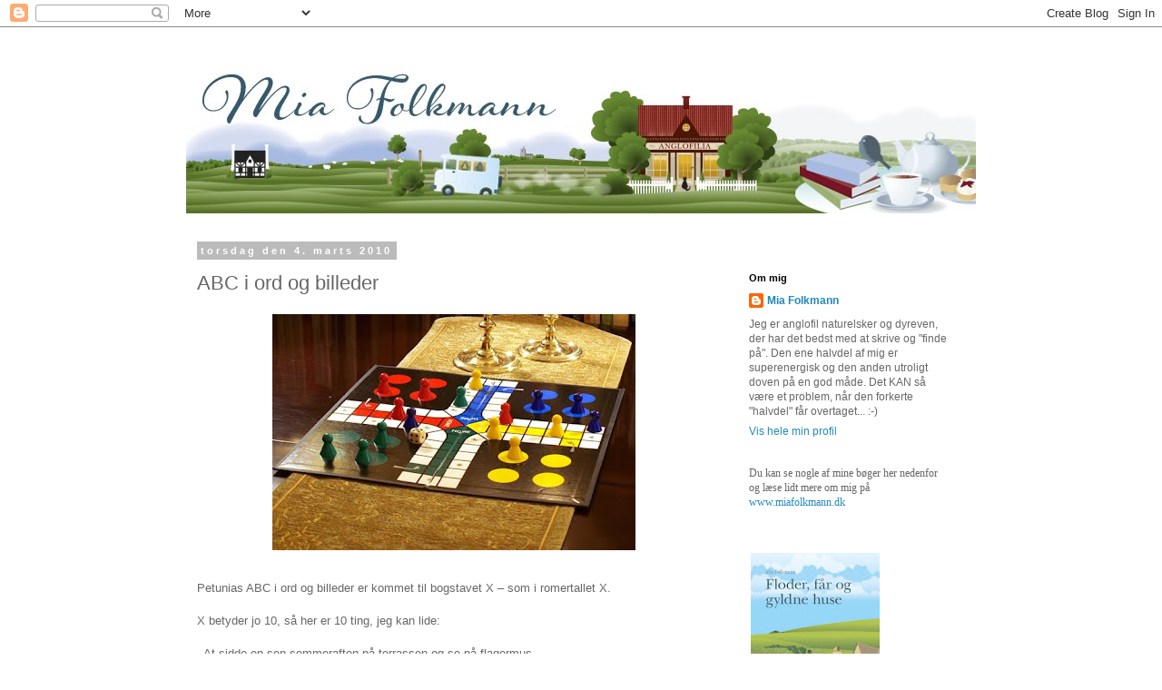

--- FILE ---
content_type: text/html; charset=UTF-8
request_url: https://miafolkmann.blogspot.com/2010/03/abc-i-ord-og-billeder.html?showComment=1267797526282
body_size: 20453
content:
<!DOCTYPE html>
<html class='v2' dir='ltr' lang='da'>
<head>
<link href='https://www.blogger.com/static/v1/widgets/335934321-css_bundle_v2.css' rel='stylesheet' type='text/css'/>
<meta content='width=1100' name='viewport'/>
<meta content='text/html; charset=UTF-8' http-equiv='Content-Type'/>
<meta content='blogger' name='generator'/>
<link href='https://miafolkmann.blogspot.com/favicon.ico' rel='icon' type='image/x-icon'/>
<link href='https://miafolkmann.blogspot.com/2010/03/abc-i-ord-og-billeder.html' rel='canonical'/>
<link rel="alternate" type="application/atom+xml" title="Mia Folkmann - Atom" href="https://miafolkmann.blogspot.com/feeds/posts/default" />
<link rel="alternate" type="application/rss+xml" title="Mia Folkmann - RSS" href="https://miafolkmann.blogspot.com/feeds/posts/default?alt=rss" />
<link rel="service.post" type="application/atom+xml" title="Mia Folkmann - Atom" href="https://www.blogger.com/feeds/5206296393924403972/posts/default" />

<link rel="alternate" type="application/atom+xml" title="Mia Folkmann - Atom" href="https://miafolkmann.blogspot.com/feeds/7187260917845186717/comments/default" />
<!--Can't find substitution for tag [blog.ieCssRetrofitLinks]-->
<link href='https://blogger.googleusercontent.com/img/b/R29vZ2xl/AVvXsEgAO5MMHwcLq88nt_dpl5x5TXWILelhkkHsvdD2ZmWxtOvZCZ116fxxZGwjETw5VHJQ6ikMn7vs9Oc0_f7RLDCWNAR8SQKqFvhJDuxQFYgKrlNOBMNvloE9FxgXd7g369kWiINyc7ZGmziF/s400/ludo.jpg' rel='image_src'/>
<meta content='https://miafolkmann.blogspot.com/2010/03/abc-i-ord-og-billeder.html' property='og:url'/>
<meta content='ABC i ord og billeder' property='og:title'/>
<meta content='Petunias ABC i ord og billeder er kommet til bogstavet X – som i romertallet X. X betyder jo 10, så her er 10 ting, jeg kan lide: - At sidde...' property='og:description'/>
<meta content='https://blogger.googleusercontent.com/img/b/R29vZ2xl/AVvXsEgAO5MMHwcLq88nt_dpl5x5TXWILelhkkHsvdD2ZmWxtOvZCZ116fxxZGwjETw5VHJQ6ikMn7vs9Oc0_f7RLDCWNAR8SQKqFvhJDuxQFYgKrlNOBMNvloE9FxgXd7g369kWiINyc7ZGmziF/w1200-h630-p-k-no-nu/ludo.jpg' property='og:image'/>
<title>Mia Folkmann: ABC i ord og billeder</title>
<style id='page-skin-1' type='text/css'><!--
/*
-----------------------------------------------
Blogger Template Style
Name:     Simple
Designer: Blogger
URL:      www.blogger.com
----------------------------------------------- */
/* Content
----------------------------------------------- */
body {
font: normal normal 12px 'Trebuchet MS', Trebuchet, Verdana, sans-serif;
color: #666666;
background: #ffffff none repeat scroll top left;
padding: 0 0 0 0;
}
html body .region-inner {
min-width: 0;
max-width: 100%;
width: auto;
}
h2 {
font-size: 22px;
}
a:link {
text-decoration:none;
color: #2288bb;
}
a:visited {
text-decoration:none;
color: #888888;
}
a:hover {
text-decoration:underline;
color: #33aaff;
}
.body-fauxcolumn-outer .fauxcolumn-inner {
background: transparent none repeat scroll top left;
_background-image: none;
}
.body-fauxcolumn-outer .cap-top {
position: absolute;
z-index: 1;
height: 400px;
width: 100%;
}
.body-fauxcolumn-outer .cap-top .cap-left {
width: 100%;
background: transparent none repeat-x scroll top left;
_background-image: none;
}
.content-outer {
-moz-box-shadow: 0 0 0 rgba(0, 0, 0, .15);
-webkit-box-shadow: 0 0 0 rgba(0, 0, 0, .15);
-goog-ms-box-shadow: 0 0 0 #333333;
box-shadow: 0 0 0 rgba(0, 0, 0, .15);
margin-bottom: 1px;
}
.content-inner {
padding: 10px 40px;
}
.content-inner {
background-color: #ffffff;
}
/* Header
----------------------------------------------- */
.header-outer {
background: transparent none repeat-x scroll 0 -400px;
_background-image: none;
}
.Header h1 {
font: normal normal 40px 'Trebuchet MS',Trebuchet,Verdana,sans-serif;
color: #000000;
text-shadow: 0 0 0 rgba(0, 0, 0, .2);
}
.Header h1 a {
color: #000000;
}
.Header .description {
font-size: 18px;
color: #000000;
}
.header-inner .Header .titlewrapper {
padding: 22px 0;
}
.header-inner .Header .descriptionwrapper {
padding: 0 0;
}
/* Tabs
----------------------------------------------- */
.tabs-inner .section:first-child {
border-top: 0 solid #dddddd;
}
.tabs-inner .section:first-child ul {
margin-top: -1px;
border-top: 1px solid #dddddd;
border-left: 1px solid #dddddd;
border-right: 1px solid #dddddd;
}
.tabs-inner .widget ul {
background: transparent none repeat-x scroll 0 -800px;
_background-image: none;
border-bottom: 1px solid #dddddd;
margin-top: 0;
margin-left: -30px;
margin-right: -30px;
}
.tabs-inner .widget li a {
display: inline-block;
padding: .6em 1em;
font: normal normal 12px 'Trebuchet MS', Trebuchet, Verdana, sans-serif;
color: #000000;
border-left: 1px solid #ffffff;
border-right: 1px solid #dddddd;
}
.tabs-inner .widget li:first-child a {
border-left: none;
}
.tabs-inner .widget li.selected a, .tabs-inner .widget li a:hover {
color: #000000;
background-color: #eeeeee;
text-decoration: none;
}
/* Columns
----------------------------------------------- */
.main-outer {
border-top: 0 solid transparent;
}
.fauxcolumn-left-outer .fauxcolumn-inner {
border-right: 1px solid transparent;
}
.fauxcolumn-right-outer .fauxcolumn-inner {
border-left: 1px solid transparent;
}
/* Headings
----------------------------------------------- */
div.widget > h2,
div.widget h2.title {
margin: 0 0 1em 0;
font: normal bold 11px 'Trebuchet MS',Trebuchet,Verdana,sans-serif;
color: #000000;
}
/* Widgets
----------------------------------------------- */
.widget .zippy {
color: #999999;
text-shadow: 2px 2px 1px rgba(0, 0, 0, .1);
}
.widget .popular-posts ul {
list-style: none;
}
/* Posts
----------------------------------------------- */
h2.date-header {
font: normal bold 11px Arial, Tahoma, Helvetica, FreeSans, sans-serif;
}
.date-header span {
background-color: #bbbbbb;
color: #ffffff;
padding: 0.4em;
letter-spacing: 3px;
margin: inherit;
}
.main-inner {
padding-top: 35px;
padding-bottom: 65px;
}
.main-inner .column-center-inner {
padding: 0 0;
}
.main-inner .column-center-inner .section {
margin: 0 1em;
}
.post {
margin: 0 0 45px 0;
}
h3.post-title, .comments h4 {
font: normal normal 22px 'Trebuchet MS',Trebuchet,Verdana,sans-serif;
margin: .75em 0 0;
}
.post-body {
font-size: 110%;
line-height: 1.4;
position: relative;
}
.post-body img, .post-body .tr-caption-container, .Profile img, .Image img,
.BlogList .item-thumbnail img {
padding: 2px;
background: #ffffff;
border: 1px solid #ffffff;
-moz-box-shadow: 1px 1px 5px rgba(0, 0, 0, .1);
-webkit-box-shadow: 1px 1px 5px rgba(0, 0, 0, .1);
box-shadow: 1px 1px 5px rgba(0, 0, 0, .1);
}
.post-body img, .post-body .tr-caption-container {
padding: 5px;
}
.post-body .tr-caption-container {
color: #666666;
}
.post-body .tr-caption-container img {
padding: 0;
background: transparent;
border: none;
-moz-box-shadow: 0 0 0 rgba(0, 0, 0, .1);
-webkit-box-shadow: 0 0 0 rgba(0, 0, 0, .1);
box-shadow: 0 0 0 rgba(0, 0, 0, .1);
}
.post-header {
margin: 0 0 1.5em;
line-height: 1.6;
font-size: 90%;
}
.post-footer {
margin: 20px -2px 0;
padding: 5px 10px;
color: #666666;
background-color: #eeeeee;
border-bottom: 1px solid #eeeeee;
line-height: 1.6;
font-size: 90%;
}
#comments .comment-author {
padding-top: 1.5em;
border-top: 1px solid transparent;
background-position: 0 1.5em;
}
#comments .comment-author:first-child {
padding-top: 0;
border-top: none;
}
.avatar-image-container {
margin: .2em 0 0;
}
#comments .avatar-image-container img {
border: 1px solid #ffffff;
}
/* Comments
----------------------------------------------- */
.comments .comments-content .icon.blog-author {
background-repeat: no-repeat;
background-image: url([data-uri]);
}
.comments .comments-content .loadmore a {
border-top: 1px solid #999999;
border-bottom: 1px solid #999999;
}
.comments .comment-thread.inline-thread {
background-color: #eeeeee;
}
.comments .continue {
border-top: 2px solid #999999;
}
/* Accents
---------------------------------------------- */
.section-columns td.columns-cell {
border-left: 1px solid transparent;
}
.blog-pager {
background: transparent url(https://resources.blogblog.com/blogblog/data/1kt/simple/paging_dot.png) repeat-x scroll top center;
}
.blog-pager-older-link, .home-link,
.blog-pager-newer-link {
background-color: #ffffff;
padding: 5px;
}
.footer-outer {
border-top: 1px dashed #bbbbbb;
}
/* Mobile
----------------------------------------------- */
body.mobile  {
background-size: auto;
}
.mobile .body-fauxcolumn-outer {
background: transparent none repeat scroll top left;
}
.mobile .body-fauxcolumn-outer .cap-top {
background-size: 100% auto;
}
.mobile .content-outer {
-webkit-box-shadow: 0 0 3px rgba(0, 0, 0, .15);
box-shadow: 0 0 3px rgba(0, 0, 0, .15);
}
.mobile .tabs-inner .widget ul {
margin-left: 0;
margin-right: 0;
}
.mobile .post {
margin: 0;
}
.mobile .main-inner .column-center-inner .section {
margin: 0;
}
.mobile .date-header span {
padding: 0.1em 10px;
margin: 0 -10px;
}
.mobile h3.post-title {
margin: 0;
}
.mobile .blog-pager {
background: transparent none no-repeat scroll top center;
}
.mobile .footer-outer {
border-top: none;
}
.mobile .main-inner, .mobile .footer-inner {
background-color: #ffffff;
}
.mobile-index-contents {
color: #666666;
}
.mobile-link-button {
background-color: #2288bb;
}
.mobile-link-button a:link, .mobile-link-button a:visited {
color: #ffffff;
}
.mobile .tabs-inner .section:first-child {
border-top: none;
}
.mobile .tabs-inner .PageList .widget-content {
background-color: #eeeeee;
color: #000000;
border-top: 1px solid #dddddd;
border-bottom: 1px solid #dddddd;
}
.mobile .tabs-inner .PageList .widget-content .pagelist-arrow {
border-left: 1px solid #dddddd;
}
.post-body img, .post-body .tr-caption-container, .Profile img, .Image img, .BlogList .item-thumbnail img{border:none;box-shadow:none;}
--></style>
<style id='template-skin-1' type='text/css'><!--
body {
min-width: 950px;
}
.content-outer, .content-fauxcolumn-outer, .region-inner {
min-width: 950px;
max-width: 950px;
_width: 950px;
}
.main-inner .columns {
padding-left: 0px;
padding-right: 280px;
}
.main-inner .fauxcolumn-center-outer {
left: 0px;
right: 280px;
/* IE6 does not respect left and right together */
_width: expression(this.parentNode.offsetWidth -
parseInt("0px") -
parseInt("280px") + 'px');
}
.main-inner .fauxcolumn-left-outer {
width: 0px;
}
.main-inner .fauxcolumn-right-outer {
width: 280px;
}
.main-inner .column-left-outer {
width: 0px;
right: 100%;
margin-left: -0px;
}
.main-inner .column-right-outer {
width: 280px;
margin-right: -280px;
}
#layout {
min-width: 0;
}
#layout .content-outer {
min-width: 0;
width: 800px;
}
#layout .region-inner {
min-width: 0;
width: auto;
}
body#layout div.add_widget {
padding: 8px;
}
body#layout div.add_widget a {
margin-left: 32px;
}
--></style>
<link href='https://www.blogger.com/dyn-css/authorization.css?targetBlogID=5206296393924403972&amp;zx=358d33bf-4735-45cf-8cce-5836298d5591' media='none' onload='if(media!=&#39;all&#39;)media=&#39;all&#39;' rel='stylesheet'/><noscript><link href='https://www.blogger.com/dyn-css/authorization.css?targetBlogID=5206296393924403972&amp;zx=358d33bf-4735-45cf-8cce-5836298d5591' rel='stylesheet'/></noscript>
<meta name='google-adsense-platform-account' content='ca-host-pub-1556223355139109'/>
<meta name='google-adsense-platform-domain' content='blogspot.com'/>

</head>
<body class='loading variant-simplysimple'>
<div class='navbar section' id='navbar' name='Navigationslinje'><div class='widget Navbar' data-version='1' id='Navbar1'><script type="text/javascript">
    function setAttributeOnload(object, attribute, val) {
      if(window.addEventListener) {
        window.addEventListener('load',
          function(){ object[attribute] = val; }, false);
      } else {
        window.attachEvent('onload', function(){ object[attribute] = val; });
      }
    }
  </script>
<div id="navbar-iframe-container"></div>
<script type="text/javascript" src="https://apis.google.com/js/platform.js"></script>
<script type="text/javascript">
      gapi.load("gapi.iframes:gapi.iframes.style.bubble", function() {
        if (gapi.iframes && gapi.iframes.getContext) {
          gapi.iframes.getContext().openChild({
              url: 'https://www.blogger.com/navbar/5206296393924403972?po\x3d7187260917845186717\x26origin\x3dhttps://miafolkmann.blogspot.com',
              where: document.getElementById("navbar-iframe-container"),
              id: "navbar-iframe"
          });
        }
      });
    </script><script type="text/javascript">
(function() {
var script = document.createElement('script');
script.type = 'text/javascript';
script.src = '//pagead2.googlesyndication.com/pagead/js/google_top_exp.js';
var head = document.getElementsByTagName('head')[0];
if (head) {
head.appendChild(script);
}})();
</script>
</div></div>
<div class='body-fauxcolumns'>
<div class='fauxcolumn-outer body-fauxcolumn-outer'>
<div class='cap-top'>
<div class='cap-left'></div>
<div class='cap-right'></div>
</div>
<div class='fauxborder-left'>
<div class='fauxborder-right'></div>
<div class='fauxcolumn-inner'>
</div>
</div>
<div class='cap-bottom'>
<div class='cap-left'></div>
<div class='cap-right'></div>
</div>
</div>
</div>
<div class='content'>
<div class='content-fauxcolumns'>
<div class='fauxcolumn-outer content-fauxcolumn-outer'>
<div class='cap-top'>
<div class='cap-left'></div>
<div class='cap-right'></div>
</div>
<div class='fauxborder-left'>
<div class='fauxborder-right'></div>
<div class='fauxcolumn-inner'>
</div>
</div>
<div class='cap-bottom'>
<div class='cap-left'></div>
<div class='cap-right'></div>
</div>
</div>
</div>
<div class='content-outer'>
<div class='content-cap-top cap-top'>
<div class='cap-left'></div>
<div class='cap-right'></div>
</div>
<div class='fauxborder-left content-fauxborder-left'>
<div class='fauxborder-right content-fauxborder-right'></div>
<div class='content-inner'>
<header>
<div class='header-outer'>
<div class='header-cap-top cap-top'>
<div class='cap-left'></div>
<div class='cap-right'></div>
</div>
<div class='fauxborder-left header-fauxborder-left'>
<div class='fauxborder-right header-fauxborder-right'></div>
<div class='region-inner header-inner'>
<div class='header section' id='header' name='Overskrift'><div class='widget Header' data-version='1' id='Header1'>
<div id='header-inner'>
<a href='https://miafolkmann.blogspot.com/' style='display: block'>
<img alt='Mia Folkmann' height='195px; ' id='Header1_headerimg' src='https://blogger.googleusercontent.com/img/b/R29vZ2xl/AVvXsEgGjMxYvAHn5IaALTIz5GZQDBRBJtdxnPXdkOe9wT7xyHN8MAD4JbQ11ptAaSccDIB1M56JAFrD7SBIQ3-LoKZ_ZeoFSje8ynX3YxeGLL5t_dUC1CYcOHyCc721NgUIwG61y2-s1f1C3Vc/s870/MF-Blogtop870x195.jpg' style='display: block' width='870px; '/>
</a>
</div>
</div></div>
</div>
</div>
<div class='header-cap-bottom cap-bottom'>
<div class='cap-left'></div>
<div class='cap-right'></div>
</div>
</div>
</header>
<div class='tabs-outer'>
<div class='tabs-cap-top cap-top'>
<div class='cap-left'></div>
<div class='cap-right'></div>
</div>
<div class='fauxborder-left tabs-fauxborder-left'>
<div class='fauxborder-right tabs-fauxborder-right'></div>
<div class='region-inner tabs-inner'>
<div class='tabs no-items section' id='crosscol' name='Felt over alle kolonner'></div>
<div class='tabs no-items section' id='crosscol-overflow' name='Cross-Column 2'></div>
</div>
</div>
<div class='tabs-cap-bottom cap-bottom'>
<div class='cap-left'></div>
<div class='cap-right'></div>
</div>
</div>
<div class='main-outer'>
<div class='main-cap-top cap-top'>
<div class='cap-left'></div>
<div class='cap-right'></div>
</div>
<div class='fauxborder-left main-fauxborder-left'>
<div class='fauxborder-right main-fauxborder-right'></div>
<div class='region-inner main-inner'>
<div class='columns fauxcolumns'>
<div class='fauxcolumn-outer fauxcolumn-center-outer'>
<div class='cap-top'>
<div class='cap-left'></div>
<div class='cap-right'></div>
</div>
<div class='fauxborder-left'>
<div class='fauxborder-right'></div>
<div class='fauxcolumn-inner'>
</div>
</div>
<div class='cap-bottom'>
<div class='cap-left'></div>
<div class='cap-right'></div>
</div>
</div>
<div class='fauxcolumn-outer fauxcolumn-left-outer'>
<div class='cap-top'>
<div class='cap-left'></div>
<div class='cap-right'></div>
</div>
<div class='fauxborder-left'>
<div class='fauxborder-right'></div>
<div class='fauxcolumn-inner'>
</div>
</div>
<div class='cap-bottom'>
<div class='cap-left'></div>
<div class='cap-right'></div>
</div>
</div>
<div class='fauxcolumn-outer fauxcolumn-right-outer'>
<div class='cap-top'>
<div class='cap-left'></div>
<div class='cap-right'></div>
</div>
<div class='fauxborder-left'>
<div class='fauxborder-right'></div>
<div class='fauxcolumn-inner'>
</div>
</div>
<div class='cap-bottom'>
<div class='cap-left'></div>
<div class='cap-right'></div>
</div>
</div>
<!-- corrects IE6 width calculation -->
<div class='columns-inner'>
<div class='column-center-outer'>
<div class='column-center-inner'>
<div class='main section' id='main' name='Hovedsektion'><div class='widget Blog' data-version='1' id='Blog1'>
<div class='blog-posts hfeed'>

          <div class="date-outer">
        
<h2 class='date-header'><span>torsdag den 4. marts 2010</span></h2>

          <div class="date-posts">
        
<div class='post-outer'>
<div class='post hentry uncustomized-post-template' itemprop='blogPost' itemscope='itemscope' itemtype='http://schema.org/BlogPosting'>
<meta content='https://blogger.googleusercontent.com/img/b/R29vZ2xl/AVvXsEgAO5MMHwcLq88nt_dpl5x5TXWILelhkkHsvdD2ZmWxtOvZCZ116fxxZGwjETw5VHJQ6ikMn7vs9Oc0_f7RLDCWNAR8SQKqFvhJDuxQFYgKrlNOBMNvloE9FxgXd7g369kWiINyc7ZGmziF/s400/ludo.jpg' itemprop='image_url'/>
<meta content='5206296393924403972' itemprop='blogId'/>
<meta content='7187260917845186717' itemprop='postId'/>
<a name='7187260917845186717'></a>
<h3 class='post-title entry-title' itemprop='name'>
ABC i ord og billeder
</h3>
<div class='post-header'>
<div class='post-header-line-1'></div>
</div>
<div class='post-body entry-content' id='post-body-7187260917845186717' itemprop='description articleBody'>
<a href="https://blogger.googleusercontent.com/img/b/R29vZ2xl/AVvXsEgAO5MMHwcLq88nt_dpl5x5TXWILelhkkHsvdD2ZmWxtOvZCZ116fxxZGwjETw5VHJQ6ikMn7vs9Oc0_f7RLDCWNAR8SQKqFvhJDuxQFYgKrlNOBMNvloE9FxgXd7g369kWiINyc7ZGmziF/s1600-h/ludo.jpg"><img alt="" border="0" id="BLOGGER_PHOTO_ID_5444902436761565506" src="https://blogger.googleusercontent.com/img/b/R29vZ2xl/AVvXsEgAO5MMHwcLq88nt_dpl5x5TXWILelhkkHsvdD2ZmWxtOvZCZ116fxxZGwjETw5VHJQ6ikMn7vs9Oc0_f7RLDCWNAR8SQKqFvhJDuxQFYgKrlNOBMNvloE9FxgXd7g369kWiINyc7ZGmziF/s400/ludo.jpg" style="display:block; margin:0px auto 10px; text-align:center;cursor:pointer; cursor:hand;width: 400px; height: 260px;" /></a><br />Petunias ABC i ord og billeder er kommet til bogstavet X &#8211; som i romertallet X.<br /><br />X betyder jo 10, så her er 10 ting, jeg kan lide: <br /><br />- At sidde en sen sommeraften på terrassen og se på flagermus.<br />- At dovne i solen sammen med katten Puskis.<br />- At høre solsorten synge godnatsang.<br />- At gå lange ture.<br />- At spise Häagen-Dazs is.<br />- At slå John (min rare mand) i Ludo eller kortspil.<br />- At nyde en drink på en fortovsrestaurant i Brugge.<br />- At lytte til smuk, klassisk musik.<br />- At læse i en rigtig god bog.<br />- At se en dejlig og/eller spændende film.<br /><br />Du kan finde andre bud på billed-ABC&#8217;en <strong><a href="http://abctema.blogspot.com/">her</a></strong>...
<div style='clear: both;'></div>
</div>
<div class='post-footer'>
<div class='post-footer-line post-footer-line-1'>
<span class='post-author vcard'>
</span>
<span class='post-timestamp'>
</span>
<span class='post-comment-link'>
</span>
<span class='post-icons'>
<span class='item-action'>
<a href='https://www.blogger.com/email-post/5206296393924403972/7187260917845186717' title='Send opslag med mail'>
<img alt='' class='icon-action' height='13' src='https://resources.blogblog.com/img/icon18_email.gif' width='18'/>
</a>
</span>
<span class='item-control blog-admin pid-2014323084'>
<a href='https://www.blogger.com/post-edit.g?blogID=5206296393924403972&postID=7187260917845186717&from=pencil' title='Rediger opslag'>
<img alt='' class='icon-action' height='18' src='https://resources.blogblog.com/img/icon18_edit_allbkg.gif' width='18'/>
</a>
</span>
</span>
<div class='post-share-buttons goog-inline-block'>
</div>
</div>
<div class='post-footer-line post-footer-line-2'>
<span class='post-labels'>
Etiketter:
<a href='https://miafolkmann.blogspot.com/search/label/ABC%20I%20ORD%20OG%20BILLEDER' rel='tag'>ABC I ORD OG BILLEDER</a>
</span>
</div>
<div class='post-footer-line post-footer-line-3'>
<span class='post-location'>
</span>
</div>
</div>
</div>
<div class='comments' id='comments'>
<a name='comments'></a>
<h4>17 kommentarer:</h4>
<div id='Blog1_comments-block-wrapper'>
<dl class='avatar-comment-indent' id='comments-block'>
<dt class='comment-author ' id='c2276463734945566831'>
<a name='c2276463734945566831'></a>
<div class="avatar-image-container vcard"><span dir="ltr"><a href="https://www.blogger.com/profile/00448427377361237132" target="" rel="nofollow" onclick="" class="avatar-hovercard" id="av-2276463734945566831-00448427377361237132"><img src="https://resources.blogblog.com/img/blank.gif" width="35" height="35" class="delayLoad" style="display: none;" longdesc="//2.bp.blogspot.com/-N8PVZ1haxW0/UVdDoNo0J3I/AAAAAAAAM24/D2Wj0IgXF0w/s35/image.jpg" alt="" title="Living next to me">

<noscript><img src="//2.bp.blogspot.com/-N8PVZ1haxW0/UVdDoNo0J3I/AAAAAAAAM24/D2Wj0IgXF0w/s35/image.jpg" width="35" height="35" class="photo" alt=""></noscript></a></span></div>
<a href='https://www.blogger.com/profile/00448427377361237132' rel='nofollow'>Living next to me</a>
sagde ...
</dt>
<dd class='comment-body' id='Blog1_cmt-2276463734945566831'>
<p>
Hagen-Dazs is er innmari godt..rett fra boksen;O)<br />10 fine ting .
</p>
</dd>
<dd class='comment-footer'>
<span class='comment-timestamp'>
<a href='https://miafolkmann.blogspot.com/2010/03/abc-i-ord-og-billeder.html?showComment=1267740684970#c2276463734945566831' title='comment permalink'>
4. marts 2010 kl. 23.11
</a>
<span class='item-control blog-admin pid-826468970'>
<a class='comment-delete' href='https://www.blogger.com/comment/delete/5206296393924403972/2276463734945566831' title='Slet kommentar'>
<img src='https://resources.blogblog.com/img/icon_delete13.gif'/>
</a>
</span>
</span>
</dd>
<dt class='comment-author ' id='c3154119146497617480'>
<a name='c3154119146497617480'></a>
<div class="avatar-image-container avatar-stock"><span dir="ltr"><img src="//resources.blogblog.com/img/blank.gif" width="35" height="35" alt="" title="Anonym">

</span></div>
Anonym
sagde ...
</dt>
<dd class='comment-body' id='Blog1_cmt-3154119146497617480'>
<p>
Det var tio fina lösningar på X!<br />Trevlig helg!
</p>
</dd>
<dd class='comment-footer'>
<span class='comment-timestamp'>
<a href='https://miafolkmann.blogspot.com/2010/03/abc-i-ord-og-billeder.html?showComment=1267741409076#c3154119146497617480' title='comment permalink'>
4. marts 2010 kl. 23.23
</a>
<span class='item-control blog-admin pid-2038741195'>
<a class='comment-delete' href='https://www.blogger.com/comment/delete/5206296393924403972/3154119146497617480' title='Slet kommentar'>
<img src='https://resources.blogblog.com/img/icon_delete13.gif'/>
</a>
</span>
</span>
</dd>
<dt class='comment-author ' id='c8582915414532805994'>
<a name='c8582915414532805994'></a>
<div class="avatar-image-container vcard"><span dir="ltr"><a href="https://www.blogger.com/profile/14293164536126433312" target="" rel="nofollow" onclick="" class="avatar-hovercard" id="av-8582915414532805994-14293164536126433312"><img src="https://resources.blogblog.com/img/blank.gif" width="35" height="35" class="delayLoad" style="display: none;" longdesc="//blogger.googleusercontent.com/img/b/R29vZ2xl/AVvXsEj48G2Lsy6PK0OyzgRCTNsFTcfWev1e8YyOFGn_XnH5aHWWhUQNdtUbTauxo5gNDo56rsJG81h6u-b7zsvloMmT2X4WCf3xGuQ1TwQtv5Juhh__y9G5ShvudiIvKSzLMKA/s45-c/Awatar.jpg" alt="" title="Petunia">

<noscript><img src="//blogger.googleusercontent.com/img/b/R29vZ2xl/AVvXsEj48G2Lsy6PK0OyzgRCTNsFTcfWev1e8YyOFGn_XnH5aHWWhUQNdtUbTauxo5gNDo56rsJG81h6u-b7zsvloMmT2X4WCf3xGuQ1TwQtv5Juhh__y9G5ShvudiIvKSzLMKA/s45-c/Awatar.jpg" width="35" height="35" class="photo" alt=""></noscript></a></span></div>
<a href='https://www.blogger.com/profile/14293164536126433312' rel='nofollow'>Petunia</a>
sagde ...
</dt>
<dd class='comment-body' id='Blog1_cmt-8582915414532805994'>
<p>
Her var det mamnge ting jeg kunne like også!!<br />Bra løsning på X!
</p>
</dd>
<dd class='comment-footer'>
<span class='comment-timestamp'>
<a href='https://miafolkmann.blogspot.com/2010/03/abc-i-ord-og-billeder.html?showComment=1267741429188#c8582915414532805994' title='comment permalink'>
4. marts 2010 kl. 23.23
</a>
<span class='item-control blog-admin pid-1889445722'>
<a class='comment-delete' href='https://www.blogger.com/comment/delete/5206296393924403972/8582915414532805994' title='Slet kommentar'>
<img src='https://resources.blogblog.com/img/icon_delete13.gif'/>
</a>
</span>
</span>
</dd>
<dt class='comment-author ' id='c4035422751102618017'>
<a name='c4035422751102618017'></a>
<div class="avatar-image-container vcard"><span dir="ltr"><a href="https://www.blogger.com/profile/13690325185845850726" target="" rel="nofollow" onclick="" class="avatar-hovercard" id="av-4035422751102618017-13690325185845850726"><img src="https://resources.blogblog.com/img/blank.gif" width="35" height="35" class="delayLoad" style="display: none;" longdesc="//blogger.googleusercontent.com/img/b/R29vZ2xl/AVvXsEhAymwvdRgiHMwYnjm3PLHKXMLeG4gkN_zmSx8hWVJpApGsPr2lXyuxbLsfjDCoAs9HIerVzgUf0XO-n3CQN1DjtqJrvhFdJZ5LfZBX-pXCp0hBVzDyoNNrr3rQPud-7dY/s45-c/DSC09977a&auml;u.jpg" alt="" title="Lotta">

<noscript><img src="//blogger.googleusercontent.com/img/b/R29vZ2xl/AVvXsEhAymwvdRgiHMwYnjm3PLHKXMLeG4gkN_zmSx8hWVJpApGsPr2lXyuxbLsfjDCoAs9HIerVzgUf0XO-n3CQN1DjtqJrvhFdJZ5LfZBX-pXCp0hBVzDyoNNrr3rQPud-7dY/s45-c/DSC09977a&auml;u.jpg" width="35" height="35" class="photo" alt=""></noscript></a></span></div>
<a href='https://www.blogger.com/profile/13690325185845850726' rel='nofollow'>Lotta</a>
sagde ...
</dt>
<dd class='comment-body' id='Blog1_cmt-4035422751102618017'>
<p>
Ja här fanns det massor som jag också skulle kunna tänka mig <br />Bra lösning på X <br />jättefin bild....<br />Kramizzz / Lotta
</p>
</dd>
<dd class='comment-footer'>
<span class='comment-timestamp'>
<a href='https://miafolkmann.blogspot.com/2010/03/abc-i-ord-og-billeder.html?showComment=1267742369458#c4035422751102618017' title='comment permalink'>
4. marts 2010 kl. 23.39
</a>
<span class='item-control blog-admin pid-223330680'>
<a class='comment-delete' href='https://www.blogger.com/comment/delete/5206296393924403972/4035422751102618017' title='Slet kommentar'>
<img src='https://resources.blogblog.com/img/icon_delete13.gif'/>
</a>
</span>
</span>
</dd>
<dt class='comment-author ' id='c5860863692176159026'>
<a name='c5860863692176159026'></a>
<div class="avatar-image-container vcard"><span dir="ltr"><a href="https://www.blogger.com/profile/15549201449546625373" target="" rel="nofollow" onclick="" class="avatar-hovercard" id="av-5860863692176159026-15549201449546625373"><img src="https://resources.blogblog.com/img/blank.gif" width="35" height="35" class="delayLoad" style="display: none;" longdesc="//blogger.googleusercontent.com/img/b/R29vZ2xl/AVvXsEjhBqotDPgdiCLHkLISzj8te1JbmNPqRP-q7G_6cCbLShuWZW3wJQIWkDXKj7MWUEHECw83iVtAdoB20XIZyjWaiFhBFzNSi5Qu83nB9EZQCF1Qw9ENAKs8GFymsg0CIQ/s45-c/IMG_0745.JPG" alt="" title="linsky">

<noscript><img src="//blogger.googleusercontent.com/img/b/R29vZ2xl/AVvXsEjhBqotDPgdiCLHkLISzj8te1JbmNPqRP-q7G_6cCbLShuWZW3wJQIWkDXKj7MWUEHECw83iVtAdoB20XIZyjWaiFhBFzNSi5Qu83nB9EZQCF1Qw9ENAKs8GFymsg0CIQ/s45-c/IMG_0745.JPG" width="35" height="35" class="photo" alt=""></noscript></a></span></div>
<a href='https://www.blogger.com/profile/15549201449546625373' rel='nofollow'>linsky</a>
sagde ...
</dt>
<dd class='comment-body' id='Blog1_cmt-5860863692176159026'>
<p>
Det var en herlig løsning!  :-)
</p>
</dd>
<dd class='comment-footer'>
<span class='comment-timestamp'>
<a href='https://miafolkmann.blogspot.com/2010/03/abc-i-ord-og-billeder.html?showComment=1267747248512#c5860863692176159026' title='comment permalink'>
5. marts 2010 kl. 01.00
</a>
<span class='item-control blog-admin pid-1169294598'>
<a class='comment-delete' href='https://www.blogger.com/comment/delete/5206296393924403972/5860863692176159026' title='Slet kommentar'>
<img src='https://resources.blogblog.com/img/icon_delete13.gif'/>
</a>
</span>
</span>
</dd>
<dt class='comment-author ' id='c2613519018886798447'>
<a name='c2613519018886798447'></a>
<div class="avatar-image-container vcard"><span dir="ltr"><a href="https://www.blogger.com/profile/17520856074334186426" target="" rel="nofollow" onclick="" class="avatar-hovercard" id="av-2613519018886798447-17520856074334186426"><img src="https://resources.blogblog.com/img/blank.gif" width="35" height="35" class="delayLoad" style="display: none;" longdesc="//blogger.googleusercontent.com/img/b/R29vZ2xl/AVvXsEgOZEOWFOOUKW5oZIfMDAezMBqkxPx-P7Yzm7ZV-3ClNDpkDhLUdvEbIv_mDTb7hBb8rITS2XJW04u2hFyotowtxYUwtesc-A110W3XyLTpfbzuzqDR7VWeJv9E0ZwZEQ/s45-c/Mme_avatar.jpg" alt="" title="Madame">

<noscript><img src="//blogger.googleusercontent.com/img/b/R29vZ2xl/AVvXsEgOZEOWFOOUKW5oZIfMDAezMBqkxPx-P7Yzm7ZV-3ClNDpkDhLUdvEbIv_mDTb7hBb8rITS2XJW04u2hFyotowtxYUwtesc-A110W3XyLTpfbzuzqDR7VWeJv9E0ZwZEQ/s45-c/Mme_avatar.jpg" width="35" height="35" class="photo" alt=""></noscript></a></span></div>
<a href='https://www.blogger.com/profile/17520856074334186426' rel='nofollow'>Madame</a>
sagde ...
</dt>
<dd class='comment-body' id='Blog1_cmt-2613519018886798447'>
<p>
Haha, det var en rigtig sjov løsning, Mia ;o) Og det lyder dejligt alt sammen!
</p>
</dd>
<dd class='comment-footer'>
<span class='comment-timestamp'>
<a href='https://miafolkmann.blogspot.com/2010/03/abc-i-ord-og-billeder.html?showComment=1267770329733#c2613519018886798447' title='comment permalink'>
5. marts 2010 kl. 07.25
</a>
<span class='item-control blog-admin pid-29714690'>
<a class='comment-delete' href='https://www.blogger.com/comment/delete/5206296393924403972/2613519018886798447' title='Slet kommentar'>
<img src='https://resources.blogblog.com/img/icon_delete13.gif'/>
</a>
</span>
</span>
</dd>
<dt class='comment-author ' id='c765332325181834120'>
<a name='c765332325181834120'></a>
<div class="avatar-image-container vcard"><span dir="ltr"><a href="https://www.blogger.com/profile/09435431744916632806" target="" rel="nofollow" onclick="" class="avatar-hovercard" id="av-765332325181834120-09435431744916632806"><img src="https://resources.blogblog.com/img/blank.gif" width="35" height="35" class="delayLoad" style="display: none;" longdesc="//blogger.googleusercontent.com/img/b/R29vZ2xl/AVvXsEjXDInlCeEMnOaP8NUBnn4xPeYpRMc0H2hFIXUkALpU4T8q799wYbGvRM4Sv7cGtvivXo94wuAT3tP5ehc62V4x1GxZZRHUpfK6x8qWHyQASiTS6mYHDc7BoHRayToh9o4/s45-c/Helle_280112_web.jpg" alt="" title="Helle K.">

<noscript><img src="//blogger.googleusercontent.com/img/b/R29vZ2xl/AVvXsEjXDInlCeEMnOaP8NUBnn4xPeYpRMc0H2hFIXUkALpU4T8q799wYbGvRM4Sv7cGtvivXo94wuAT3tP5ehc62V4x1GxZZRHUpfK6x8qWHyQASiTS6mYHDc7BoHRayToh9o4/s45-c/Helle_280112_web.jpg" width="35" height="35" class="photo" alt=""></noscript></a></span></div>
<a href='https://www.blogger.com/profile/09435431744916632806' rel='nofollow'>Helle K.</a>
sagde ...
</dt>
<dd class='comment-body' id='Blog1_cmt-765332325181834120'>
<p>
Hvor smart og klog løsning på x-tema - jeg er imponeret :)
</p>
</dd>
<dd class='comment-footer'>
<span class='comment-timestamp'>
<a href='https://miafolkmann.blogspot.com/2010/03/abc-i-ord-og-billeder.html?showComment=1267790982042#c765332325181834120' title='comment permalink'>
5. marts 2010 kl. 13.09
</a>
<span class='item-control blog-admin pid-980206973'>
<a class='comment-delete' href='https://www.blogger.com/comment/delete/5206296393924403972/765332325181834120' title='Slet kommentar'>
<img src='https://resources.blogblog.com/img/icon_delete13.gif'/>
</a>
</span>
</span>
</dd>
<dt class='comment-author ' id='c2981120984284506121'>
<a name='c2981120984284506121'></a>
<div class="avatar-image-container vcard"><span dir="ltr"><a href="https://www.blogger.com/profile/11238155900494335745" target="" rel="nofollow" onclick="" class="avatar-hovercard" id="av-2981120984284506121-11238155900494335745"><img src="https://resources.blogblog.com/img/blank.gif" width="35" height="35" class="delayLoad" style="display: none;" longdesc="//blogger.googleusercontent.com/img/b/R29vZ2xl/AVvXsEh2TzGUE_5VgWpBOvTQXZK4W8GpQRjdRA0fvO_JsKCaRFpdkZ6yDay3cR8WOaP8jID1b2wkpLcuao0V7iXS0kofg3Ta_pFjE7IXRgwXm6isS8sAXmkGVgEuaVKCMpnK8ZM/s45-c/Clipboard01.gif" alt="" title="Nille">

<noscript><img src="//blogger.googleusercontent.com/img/b/R29vZ2xl/AVvXsEh2TzGUE_5VgWpBOvTQXZK4W8GpQRjdRA0fvO_JsKCaRFpdkZ6yDay3cR8WOaP8jID1b2wkpLcuao0V7iXS0kofg3Ta_pFjE7IXRgwXm6isS8sAXmkGVgEuaVKCMpnK8ZM/s45-c/Clipboard01.gif" width="35" height="35" class="photo" alt=""></noscript></a></span></div>
<a href='https://www.blogger.com/profile/11238155900494335745' rel='nofollow'>Nille</a>
sagde ...
</dt>
<dd class='comment-body' id='Blog1_cmt-2981120984284506121'>
<p>
Fantastisk kreativ fortolkning på et svært bogstav :-)<br /><br />Og det er slet ikke tossede ting nogen af dem!
</p>
</dd>
<dd class='comment-footer'>
<span class='comment-timestamp'>
<a href='https://miafolkmann.blogspot.com/2010/03/abc-i-ord-og-billeder.html?showComment=1267797526282#c2981120984284506121' title='comment permalink'>
5. marts 2010 kl. 14.58
</a>
<span class='item-control blog-admin pid-2120316391'>
<a class='comment-delete' href='https://www.blogger.com/comment/delete/5206296393924403972/2981120984284506121' title='Slet kommentar'>
<img src='https://resources.blogblog.com/img/icon_delete13.gif'/>
</a>
</span>
</span>
</dd>
<dt class='comment-author blog-author' id='c1065000017116138191'>
<a name='c1065000017116138191'></a>
<div class="avatar-image-container avatar-stock"><span dir="ltr"><a href="https://www.blogger.com/profile/00359862085076710858" target="" rel="nofollow" onclick="" class="avatar-hovercard" id="av-1065000017116138191-00359862085076710858"><img src="//www.blogger.com/img/blogger_logo_round_35.png" width="35" height="35" alt="" title="Mia Folkmann">

</a></span></div>
<a href='https://www.blogger.com/profile/00359862085076710858' rel='nofollow'>Mia Folkmann</a>
sagde ...
</dt>
<dd class='comment-body' id='Blog1_cmt-1065000017116138191'>
<p>
Tusind tak for jeres kommentarer. Jeg er sikker på, at der er mange af tingene, som vi nok kan være ganske enige om... :-)
</p>
</dd>
<dd class='comment-footer'>
<span class='comment-timestamp'>
<a href='https://miafolkmann.blogspot.com/2010/03/abc-i-ord-og-billeder.html?showComment=1267801531268#c1065000017116138191' title='comment permalink'>
5. marts 2010 kl. 16.05
</a>
<span class='item-control blog-admin pid-2014323084'>
<a class='comment-delete' href='https://www.blogger.com/comment/delete/5206296393924403972/1065000017116138191' title='Slet kommentar'>
<img src='https://resources.blogblog.com/img/icon_delete13.gif'/>
</a>
</span>
</span>
</dd>
<dt class='comment-author ' id='c7485382920132915423'>
<a name='c7485382920132915423'></a>
<div class="avatar-image-container avatar-stock"><span dir="ltr"><a href="https://www.blogger.com/profile/13674118500449232574" target="" rel="nofollow" onclick="" class="avatar-hovercard" id="av-7485382920132915423-13674118500449232574"><img src="//www.blogger.com/img/blogger_logo_round_35.png" width="35" height="35" alt="" title="Hobbyg&aring;sa">

</a></span></div>
<a href='https://www.blogger.com/profile/13674118500449232574' rel='nofollow'>Hobbygåsa</a>
sagde ...
</dt>
<dd class='comment-body' id='Blog1_cmt-7485382920132915423'>
<p>
Høres herlig ut - for en flott X! Ha en fin helg!
</p>
</dd>
<dd class='comment-footer'>
<span class='comment-timestamp'>
<a href='https://miafolkmann.blogspot.com/2010/03/abc-i-ord-og-billeder.html?showComment=1267807576983#c7485382920132915423' title='comment permalink'>
5. marts 2010 kl. 17.46
</a>
<span class='item-control blog-admin pid-1094567735'>
<a class='comment-delete' href='https://www.blogger.com/comment/delete/5206296393924403972/7485382920132915423' title='Slet kommentar'>
<img src='https://resources.blogblog.com/img/icon_delete13.gif'/>
</a>
</span>
</span>
</dd>
<dt class='comment-author ' id='c243378692579931403'>
<a name='c243378692579931403'></a>
<div class="avatar-image-container avatar-stock"><span dir="ltr"><img src="//resources.blogblog.com/img/blank.gif" width="35" height="35" alt="" title="Anonym">

</span></div>
Anonym
sagde ...
</dt>
<dd class='comment-body' id='Blog1_cmt-243378692579931403'>
<p>
Mange deilige ting å gjøre. Unntatt den første.Hater slike kryp som flaggermus. Kreativt!<br />Ha en god helg!
</p>
</dd>
<dd class='comment-footer'>
<span class='comment-timestamp'>
<a href='https://miafolkmann.blogspot.com/2010/03/abc-i-ord-og-billeder.html?showComment=1267814252886#c243378692579931403' title='comment permalink'>
5. marts 2010 kl. 19.37
</a>
<span class='item-control blog-admin pid-2038741195'>
<a class='comment-delete' href='https://www.blogger.com/comment/delete/5206296393924403972/243378692579931403' title='Slet kommentar'>
<img src='https://resources.blogblog.com/img/icon_delete13.gif'/>
</a>
</span>
</span>
</dd>
<dt class='comment-author ' id='c7466694183553280591'>
<a name='c7466694183553280591'></a>
<div class="avatar-image-container vcard"><span dir="ltr"><a href="https://www.blogger.com/profile/05166918444314621411" target="" rel="nofollow" onclick="" class="avatar-hovercard" id="av-7466694183553280591-05166918444314621411"><img src="https://resources.blogblog.com/img/blank.gif" width="35" height="35" class="delayLoad" style="display: none;" longdesc="//blogger.googleusercontent.com/img/b/R29vZ2xl/AVvXsEhPas2BwXaA28PZ9DvxyqCPfVSHkIaKFBovcqTU-Wpl0M5Z47sBtJFGls3_Uoq9aQ58sLgQiCrNeXflC_MqQQkotb3mOnfnWX99ZvRMk7iYhNBGAp1oSANySuArgc5nbXU/s45-c/bentehoffmann2.jpg" alt="" title="Bente">

<noscript><img src="//blogger.googleusercontent.com/img/b/R29vZ2xl/AVvXsEhPas2BwXaA28PZ9DvxyqCPfVSHkIaKFBovcqTU-Wpl0M5Z47sBtJFGls3_Uoq9aQ58sLgQiCrNeXflC_MqQQkotb3mOnfnWX99ZvRMk7iYhNBGAp1oSANySuArgc5nbXU/s45-c/bentehoffmann2.jpg" width="35" height="35" class="photo" alt=""></noscript></a></span></div>
<a href='https://www.blogger.com/profile/05166918444314621411' rel='nofollow'>Bente</a>
sagde ...
</dt>
<dd class='comment-body' id='Blog1_cmt-7466694183553280591'>
<p>
Ud over den klassiske musik og spilleriet (og at jeg aldrig har været i Brugge - men i øvrigt er vild med alverdens fortovsrestauranter) så kan jeg kun tilslutte mig din top ti :o).
</p>
</dd>
<dd class='comment-footer'>
<span class='comment-timestamp'>
<a href='https://miafolkmann.blogspot.com/2010/03/abc-i-ord-og-billeder.html?showComment=1267818275087#c7466694183553280591' title='comment permalink'>
5. marts 2010 kl. 20.44
</a>
<span class='item-control blog-admin pid-266779383'>
<a class='comment-delete' href='https://www.blogger.com/comment/delete/5206296393924403972/7466694183553280591' title='Slet kommentar'>
<img src='https://resources.blogblog.com/img/icon_delete13.gif'/>
</a>
</span>
</span>
</dd>
<dt class='comment-author ' id='c4511535590158707769'>
<a name='c4511535590158707769'></a>
<div class="avatar-image-container avatar-stock"><span dir="ltr"><a href="https://www.blogger.com/profile/13431780590265268180" target="" rel="nofollow" onclick="" class="avatar-hovercard" id="av-4511535590158707769-13431780590265268180"><img src="//www.blogger.com/img/blogger_logo_round_35.png" width="35" height="35" alt="" title="Drengen">

</a></span></div>
<a href='https://www.blogger.com/profile/13431780590265268180' rel='nofollow'>Drengen</a>
sagde ...
</dt>
<dd class='comment-body' id='Blog1_cmt-4511535590158707769'>
<p>
Her var det X flotte ting! Må bare bytte ut pus med hund.<br />Riktig god helg!
</p>
</dd>
<dd class='comment-footer'>
<span class='comment-timestamp'>
<a href='https://miafolkmann.blogspot.com/2010/03/abc-i-ord-og-billeder.html?showComment=1267822771913#c4511535590158707769' title='comment permalink'>
5. marts 2010 kl. 21.59
</a>
<span class='item-control blog-admin pid-943622645'>
<a class='comment-delete' href='https://www.blogger.com/comment/delete/5206296393924403972/4511535590158707769' title='Slet kommentar'>
<img src='https://resources.blogblog.com/img/icon_delete13.gif'/>
</a>
</span>
</span>
</dd>
<dt class='comment-author ' id='c101142200509473400'>
<a name='c101142200509473400'></a>
<div class="avatar-image-container avatar-stock"><span dir="ltr"><img src="//resources.blogblog.com/img/blank.gif" width="35" height="35" alt="" title="Anonym">

</span></div>
Anonym
sagde ...
</dt>
<dd class='comment-body' id='Blog1_cmt-101142200509473400'>
<p>
Sådan kunne man også løse bogstav X, og det gjorde du!
</p>
</dd>
<dd class='comment-footer'>
<span class='comment-timestamp'>
<a href='https://miafolkmann.blogspot.com/2010/03/abc-i-ord-og-billeder.html?showComment=1267824597775#c101142200509473400' title='comment permalink'>
5. marts 2010 kl. 22.29
</a>
<span class='item-control blog-admin pid-2038741195'>
<a class='comment-delete' href='https://www.blogger.com/comment/delete/5206296393924403972/101142200509473400' title='Slet kommentar'>
<img src='https://resources.blogblog.com/img/icon_delete13.gif'/>
</a>
</span>
</span>
</dd>
<dt class='comment-author ' id='c12209120971039676'>
<a name='c12209120971039676'></a>
<div class="avatar-image-container vcard"><span dir="ltr"><a href="https://www.blogger.com/profile/07329051192580585389" target="" rel="nofollow" onclick="" class="avatar-hovercard" id="av-12209120971039676-07329051192580585389"><img src="https://resources.blogblog.com/img/blank.gif" width="35" height="35" class="delayLoad" style="display: none;" longdesc="//2.bp.blogspot.com/_EkanpvUe9wU/ScWG9OPKYUI/AAAAAAAAALo/IEW4f2zol8E/S45-s35/Camino%2B-07%2B121.jpg" alt="" title="Strikkebesta">

<noscript><img src="//2.bp.blogspot.com/_EkanpvUe9wU/ScWG9OPKYUI/AAAAAAAAALo/IEW4f2zol8E/S45-s35/Camino%2B-07%2B121.jpg" width="35" height="35" class="photo" alt=""></noscript></a></span></div>
<a href='https://www.blogger.com/profile/07329051192580585389' rel='nofollow'>Strikkebesta</a>
sagde ...
</dt>
<dd class='comment-body' id='Blog1_cmt-12209120971039676'>
<p>
Dette var ei kreativ løysing på X:) Mange gode forslag som eg godt kan slutte meg til. Ønskjer deg ei god helg
</p>
</dd>
<dd class='comment-footer'>
<span class='comment-timestamp'>
<a href='https://miafolkmann.blogspot.com/2010/03/abc-i-ord-og-billeder.html?showComment=1267876845362#c12209120971039676' title='comment permalink'>
6. marts 2010 kl. 13.00
</a>
<span class='item-control blog-admin pid-508555590'>
<a class='comment-delete' href='https://www.blogger.com/comment/delete/5206296393924403972/12209120971039676' title='Slet kommentar'>
<img src='https://resources.blogblog.com/img/icon_delete13.gif'/>
</a>
</span>
</span>
</dd>
<dt class='comment-author ' id='c3835396795983315159'>
<a name='c3835396795983315159'></a>
<div class="avatar-image-container avatar-stock"><span dir="ltr"><img src="//resources.blogblog.com/img/blank.gif" width="35" height="35" alt="" title="Anonym">

</span></div>
Anonym
sagde ...
</dt>
<dd class='comment-body' id='Blog1_cmt-3835396795983315159'>
<p>
Smart løsning på vanskelig bokstav.  Jeg kan deler flere av dine favoritting!  :)
</p>
</dd>
<dd class='comment-footer'>
<span class='comment-timestamp'>
<a href='https://miafolkmann.blogspot.com/2010/03/abc-i-ord-og-billeder.html?showComment=1267891911781#c3835396795983315159' title='comment permalink'>
6. marts 2010 kl. 17.11
</a>
<span class='item-control blog-admin pid-2038741195'>
<a class='comment-delete' href='https://www.blogger.com/comment/delete/5206296393924403972/3835396795983315159' title='Slet kommentar'>
<img src='https://resources.blogblog.com/img/icon_delete13.gif'/>
</a>
</span>
</span>
</dd>
<dt class='comment-author ' id='c3398683841027302769'>
<a name='c3398683841027302769'></a>
<div class="avatar-image-container vcard"><span dir="ltr"><a href="https://www.blogger.com/profile/05044855607413895442" target="" rel="nofollow" onclick="" class="avatar-hovercard" id="av-3398683841027302769-05044855607413895442"><img src="https://resources.blogblog.com/img/blank.gif" width="35" height="35" class="delayLoad" style="display: none;" longdesc="//2.bp.blogspot.com/-WolaKKFOpf8/XH3OnXQ50EI/AAAAAAABAGM/4bE-9iB8m_EARxNwv-Lyt2tuuJCyXLg0QCK4BGAYYCw/s35/Papa%252Bsinging%252Bin%252Bthe%252BRain%252B3C.jpg" alt="" title="TorAa">

<noscript><img src="//2.bp.blogspot.com/-WolaKKFOpf8/XH3OnXQ50EI/AAAAAAABAGM/4bE-9iB8m_EARxNwv-Lyt2tuuJCyXLg0QCK4BGAYYCw/s35/Papa%252Bsinging%252Bin%252Bthe%252BRain%252B3C.jpg" width="35" height="35" class="photo" alt=""></noscript></a></span></div>
<a href='https://www.blogger.com/profile/05044855607413895442' rel='nofollow'>TorAa</a>
sagde ...
</dt>
<dd class='comment-body' id='Blog1_cmt-3398683841027302769'>
<p>
Dine X ting er som snappet ut av min egen verden - så nå vet du det om meg.<br />Jeg har også benyttet med av Romertall X, men dog, måtte jeg finne en annen løsning også.<br />Du kan gjette eller se den på min sølle blog.<br />http://toraamusic.blogspot.com
</p>
</dd>
<dd class='comment-footer'>
<span class='comment-timestamp'>
<a href='https://miafolkmann.blogspot.com/2010/03/abc-i-ord-og-billeder.html?showComment=1267897616963#c3398683841027302769' title='comment permalink'>
6. marts 2010 kl. 18.46
</a>
<span class='item-control blog-admin pid-1938916689'>
<a class='comment-delete' href='https://www.blogger.com/comment/delete/5206296393924403972/3398683841027302769' title='Slet kommentar'>
<img src='https://resources.blogblog.com/img/icon_delete13.gif'/>
</a>
</span>
</span>
</dd>
</dl>
</div>
<p class='comment-footer'>
<a href='https://www.blogger.com/comment/fullpage/post/5206296393924403972/7187260917845186717' onclick='javascript:window.open(this.href, "bloggerPopup", "toolbar=0,location=0,statusbar=1,menubar=0,scrollbars=yes,width=640,height=500"); return false;'>Send en kommentar</a>
</p>
</div>
</div>

        </div></div>
      
</div>
<div class='blog-pager' id='blog-pager'>
<span id='blog-pager-newer-link'>
<a class='blog-pager-newer-link' href='https://miafolkmann.blogspot.com/2010/03/shakespeare.html' id='Blog1_blog-pager-newer-link' title='Nyere opslag'>Nyere opslag</a>
</span>
<span id='blog-pager-older-link'>
<a class='blog-pager-older-link' href='https://miafolkmann.blogspot.com/2010/03/en-krlighedsaffre-med-england.html' id='Blog1_blog-pager-older-link' title='Ældre opslag'>Ældre opslag</a>
</span>
<a class='home-link' href='https://miafolkmann.blogspot.com/'>Start</a>
</div>
<div class='clear'></div>
<div class='post-feeds'>
<div class='feed-links'>
Abonner på:
<a class='feed-link' href='https://miafolkmann.blogspot.com/feeds/7187260917845186717/comments/default' target='_blank' type='application/atom+xml'>Kommentarer til indlægget (Atom)</a>
</div>
</div>
</div></div>
</div>
</div>
<div class='column-left-outer'>
<div class='column-left-inner'>
<aside>
</aside>
</div>
</div>
<div class='column-right-outer'>
<div class='column-right-inner'>
<aside>
<div class='sidebar section' id='sidebar-right-1'><div class='widget HTML' data-version='1' id='HTML1'>
<div class='widget-content'>
<!-- Start of StatCounter Code -->
<script type="text/javascript">
var sc_project=5483567; 
var sc_invisible=1; 
var sc_partition=60; 
var sc_click_stat=1; 
var sc_security="13ddefcf"; 
</script>

<script src="//www.statcounter.com/counter/counter_xhtml.js" type="text/javascript"></script><noscript><div class="statcounter"><a class="statcounter" href="http://www.statcounter.com/blogger/" title="blogger visitor"><img alt="blogger visitor" src="https://lh3.googleusercontent.com/blogger_img_proxy/AEn0k_vym9s5SnL3lacwmL6JDCT2Q3i1DWebgYhQ1OxjLB0ecUfaPqYHNpnnIeVtLD5snSf-Je-_6iDYjfVV2AI6KKzhofFeThj6fbiLz0SvA02U3g=s0-d" class="statcounter"></a></div></noscript>
<!-- End of StatCounter Code -->
</div>
<div class='clear'></div>
</div><div class='widget Profile' data-version='1' id='Profile1'>
<h2>Om mig</h2>
<div class='widget-content'>
<dl class='profile-datablock'>
<dt class='profile-data'>
<a class='profile-name-link g-profile' href='https://www.blogger.com/profile/00359862085076710858' rel='author' style='background-image: url(//www.blogger.com/img/logo-16.png);'>
Mia Folkmann
</a>
</dt>
<dd class='profile-textblock'>Jeg er anglofil naturelsker og dyreven, der har det bedst med at skrive og "finde på". Den ene halvdel af mig er superenergisk og den anden utroligt doven på en god måde. Det KAN så være et problem, når den forkerte "halvdel" får overtaget... :-)</dd>
</dl>
<a class='profile-link' href='https://www.blogger.com/profile/00359862085076710858' rel='author'>Vis hele min profil</a>
<div class='clear'></div>
</div>
</div><div class='widget Text' data-version='1' id='Text2'>
<div class='widget-content'>
<div style="font-family: Georgia, serif; font-size: 100%; font-style: normal; font-variant-caps: normal; font-variant-ligatures: normal; font-weight: normal;"><span style="font-family:&quot;;">Du kan se nogle af mine bøger her nedenfor og læse lidt mere om mig på <a href="http://www.miafolkmann.dk/">www.miafolkmann.dk</a></span></div><div style="font-family: Georgia, serif; font-size: 100%; font-style: normal; font-variant-caps: normal; font-variant-ligatures: normal; font-weight: normal;"><br /></div>
</div>
<div class='clear'></div>
</div><div class='widget Image' data-version='1' id='Image19'>
<div class='widget-content'>
<a href='https://anglofilia.dk/boeger-4/mit-eget-forlag-127/floder-faar-og-gyldne-huse-3317.html'>
<img alt='' height='220' id='Image19_img' src='https://blogger.googleusercontent.com/img/b/R29vZ2xl/AVvXsEiEWpqwRPd_gYYXwJgRo5s4H9Vcj1aPYNProlfLD9RrRM_K5p_vm2ftOvu9iGyKvOiRPrCbkz7QylGXmYs9Rkwibm0vD0SKUwCoRTv9WWDqxDfbtKRrsZCmv-JfxGLjO2ot7qC4H7lyBl8/s220/blogstor.jpg' width='142'/>
</a>
<br/>
</div>
<div class='clear'></div>
</div><div class='widget Image' data-version='1' id='Image13'>
<div class='widget-content'>
<a href='http://www.prunella.dk'>
<img alt='' height='220' id='Image13_img' src='https://blogger.googleusercontent.com/img/b/R29vZ2xl/AVvXsEimCR7eSZzGgxWbOkUXTlgVks91O_n6ZJhTArA6G4ahE45wRM_PuUhtLHU89lGU9dkLBkNrjX2Vga9RATmqS1GXXN3xBJPHSaag_TUwebprLTbSBS-8XPSO3ycxB0eojdIi4kzlF1EhNEo/s220/tilblog.jpg' width='157'/>
</a>
<br/>
</div>
<div class='clear'></div>
</div><div class='widget Image' data-version='1' id='Image5'>
<div class='widget-content'>
<a href='https://www.prunella.dk'>
<img alt='' height='341' id='Image5_img' src='https://blogger.googleusercontent.com/img/b/R29vZ2xl/AVvXsEgaejyAhQuOmuRVKUPe3zaYUxk0fHdyftbpgOLcXWEW7SdXO9wofH7zrWANKFCmgthnlJufW9lSNSl0PjPNwoT5lkXqJtSbUVNGVP1mkYOPHnWLgItLpe0LLkDMsaPwtljympN-cbyZMns/s1600/VoresEngelskeHus-front.jpg' width='220'/>
</a>
<br/>
</div>
<div class='clear'></div>
</div><div class='widget Image' data-version='1' id='Image17'>
<div class='widget-content'>
<a href='https://www.prunella.dk'>
<img alt='' height='258' id='Image17_img' src='https://blogger.googleusercontent.com/img/b/R29vZ2xl/AVvXsEgz_jTSe59RdBNtC6U2kXtJZibc4PIoMQtfasIHt0Xf6lksWBQ3tFSuMVE6yI4DSDkYZvbqKX1_RpqPcG-KJ3gYCiYeWDwgrsxgMEeX-Cdv4e48DSEIvtvi65F2w90gJVibO1pzCHqoAtM/s1600/autocamperliv-sydengland-forside.jpg' width='220'/>
</a>
<br/>
</div>
<div class='clear'></div>
</div><div class='widget Image' data-version='1' id='Image16'>
<div class='widget-content'>
<a href='https://www.prunella.dk'>
<img alt='' height='269' id='Image16_img' src='https://blogger.googleusercontent.com/img/b/R29vZ2xl/AVvXsEg9RH4Amnywys0sSTD7D4UPBS47IjkZfVHNJahumPkqx8k5VR3lsIkLohiUJ-P6xSbUcUTCqRLUMvt_1YKA277ZGE0xrvsgJna2Jrc4qykY3oaPftC8ByCc2tmWYYO8nG31UTGAXAJeltU/s1600/Anglofilia-Skotland-RGB.jpg' width='220'/>
</a>
<br/>
</div>
<div class='clear'></div>
</div><div class='widget Image' data-version='1' id='Image7'>
<div class='widget-content'>
<a href='https://www.prunella.dk'>
<img alt='' height='282' id='Image7_img' src='https://blogger.googleusercontent.com/img/b/R29vZ2xl/AVvXsEj2LC8A-sA5Gjic4pC0UnzGMZohrmpDtrV2dst-TVW4kwSpkQnwJtr0CFoGAzMpG0des-zs9ivlWwfnkEVICG1vUmbv5bFDOMyjHeoindbORZC0r8ZPHFCVB84vt7YMrcQ9sOBBJiTD1oA/s1600/250web.jpg' width='220'/>
</a>
<br/>
</div>
<div class='clear'></div>
</div><div class='widget Image' data-version='1' id='Image11'>
<div class='widget-content'>
<a href='https://www.prunella.dk'>
<img alt='' height='264' id='Image11_img' src='https://blogger.googleusercontent.com/img/b/R29vZ2xl/AVvXsEj4qNXBvUGib8tLX44p9oK_o3p_nqelYMsqYp4EmgkX5_kfhqEnXIaza0KjMoxU9toSiZmIPpqnDyCZ1DqKaSOmSxDvXs74zefus8UuVzTyAWMByLSWKUmPEiWLNfH_OUIR9j_jvLisBO0/s1600/250forside.jpg' width='220'/>
</a>
<br/>
</div>
<div class='clear'></div>
</div><div class='widget Image' data-version='1' id='Image15'>
<div class='widget-content'>
<a href='https://www.prunella.dk'>
<img alt='' height='259' id='Image15_img' src='https://blogger.googleusercontent.com/img/b/R29vZ2xl/AVvXsEii2u_UACVfZ3Fdh_RlAtQAiMwnWWPvqwKqd8AIeR_qGrIQD3wFfbmqhzYRmDIL8eFjsoI859X5vDUVHfH5a7gupJpfo9I7RkJz3ev4KQevv6_y20bXcXt9O_z7VrzeT89Yz7Snz9rfoQg/s1600/SD-cover2015.jpg' width='220'/>
</a>
<br/>
</div>
<div class='clear'></div>
</div><div class='widget Image' data-version='1' id='Image4'>
<h2>Min engelske netbutik</h2>
<div class='widget-content'>
<a href='http://www.anglofilia.dk'>
<img alt='Min engelske netbutik' height='283' id='Image4_img' src='https://blogger.googleusercontent.com/img/b/R29vZ2xl/AVvXsEgCJcVCQryhd2G4moeAwynmaw2DnqEHBPO-omvhMxKhOVzsv3h7RrevpZ9RN7SzD42cwjPeDqrNFDtnec46_vucqO92iIlW_MDK0dS5K5grS229ILI-oFpRz9GIOcNihF9WH861AwAhEmU/s1600/219butik.jpg' width='219'/>
</a>
<br/>
</div>
<div class='clear'></div>
</div><div class='widget Image' data-version='1' id='Image2'>
<h2>www.anglofilia.info</h2>
<div class='widget-content'>
<a href='http://www.anglofilia.info'>
<img alt='www.anglofilia.info' height='168' id='Image2_img' src='https://blogger.googleusercontent.com/img/b/R29vZ2xl/AVvXsEgZ0cvzhkTCeB_gpWMQtl9-0rPCQ6dB6wTFelfwGBJNO6Iw1BCJq_N7xtyWvA5F13A2WU50tcPr-_hNksakkNK4mdG5VjebENFvToRCfzoUWlxcRH7jN_qIYLhmGLqY3fLXuj3xSosWGAw/s220/havefoto.jpg' width='220'/>
</a>
<br/>
<span class='caption'>Engelsk stemning og inspiration</span>
</div>
<div class='clear'></div>
</div><div class='widget Image' data-version='1' id='Image14'>
<h2>www.autocamperliv.dk</h2>
<div class='widget-content'>
<a href='http://www.autocamperliv.dk'>
<img alt='www.autocamperliv.dk' height='168' id='Image14_img' src='https://blogger.googleusercontent.com/img/b/R29vZ2xl/AVvXsEhJdN_ZAjCyVFh0FCCylmxGq63EgOwcXMXcbCs2X8IVYbD5FI66eaeWV3YHji1YVkBqj4yjVFAAwKdeROwLBQSGNBCfZ9cYMFjQbYzNs_m6xai1YoD6_qnsNZlUc4wgc9qgRq9vvvwkq1o/s1600/skotlandstur.jpg' width='220'/>
</a>
<br/>
<span class='caption'>Inspiration til et liv "på hjul"</span>
</div>
<div class='clear'></div>
</div><div class='widget Image' data-version='1' id='Image18'>
<div class='widget-content'>
<img alt='' height='165' id='Image18_img' src='https://blogger.googleusercontent.com/img/b/R29vZ2xl/AVvXsEin2xt0Pv-RKmVz9q2Oxobvdmzr2kIFdF3ewgEuDD8rFolxPwABKOQwpTFr9XHeXYYN_axikl35JKrA2mPuqlXYyX_JYTm6QCm_8vVGmx3njHMDMojRsoD_oDuvWC0O8RyuathHF1UN8ss/s1600/Billede4118.jpg' width='220'/>
<br/>
<span class='caption'>Min lille ven</span>
</div>
<div class='clear'></div>
</div><div class='widget Translate' data-version='1' id='Translate1'>
<h2 class='title'>Translate</h2>
<div id='google_translate_element'></div>
<script>
    function googleTranslateElementInit() {
      new google.translate.TranslateElement({
        pageLanguage: 'da',
        autoDisplay: 'true',
        layout: google.translate.TranslateElement.InlineLayout.VERTICAL
      }, 'google_translate_element');
    }
  </script>
<script src='//translate.google.com/translate_a/element.js?cb=googleTranslateElementInit'></script>
<div class='clear'></div>
</div><div class='widget Image' data-version='1' id='Image1'>
<h2>Puskis</h2>
<div class='widget-content'>
<img alt='Puskis' height='154' id='Image1_img' src='https://blogger.googleusercontent.com/img/b/R29vZ2xl/AVvXsEi3j1ZX-WXNMsPzqaaEeXjN_sGY-JsPczsqQiYsUw8XSlLSqwM7RRbygpAQFLK1NRtD97Ah3C1-ypDRSAteAHxzYEBmPxHElur0iufNFj3WdWdM0hvXwxRxhao3nTHtB0RmkKrXX_os5w38/s220/puskis4.jpg' width='220'/>
<br/>
<span class='caption'>Loved and missed</span>
</div>
<div class='clear'></div>
</div><div class='widget Image' data-version='1' id='Image12'>
<h2>Dyrenes beskyttelse</h2>
<div class='widget-content'>
<a href='http://www.dyrenesbeskyttelse.dk/hvad-kan-du-g%C3%B8re/lev-dyrevenligt'>
<img alt='Dyrenes beskyttelse' height='200' id='Image12_img' src='https://blogger.googleusercontent.com/img/b/R29vZ2xl/AVvXsEi4UjVcdmumDDnqc1q2TOqoiLAZWYgm7PbqlXrgTr519QwDBNJIE0nGrMa-gkMxFwq9BzpU6W8swWWfl4OsqSnyp3xZMZeU27_vNgnYuefiDvhZ70x4DKjtm2ra44KMsnqPKYH-tTyIc2jN/s220/gris.jpg' width='140'/>
</a>
<br/>
</div>
<div class='clear'></div>
</div><div class='widget Image' data-version='1' id='Image6'>
<h2>DYREVÆRNET</h2>
<div class='widget-content'>
<a href='http://www.dyreværnet.dk'>
<img alt='DYREVÆRNET' height='203' id='Image6_img' src='https://blogger.googleusercontent.com/img/b/R29vZ2xl/AVvXsEhuypMUdezCKTeg3JFXY2VqEK6GeywJ66KcV2OgPtBwaLibRrsT1GdPErLNNT0H3OuBKqJAbYwWdt5oblySplyf0C0yVtnwG4uSoljteYaU47eCn08g745z8q8EGsT8pULWmkNQ19et-TA/s1600/logo_footer.png' width='198'/>
</a>
<br/>
</div>
<div class='clear'></div>
</div><div class='widget Image' data-version='1' id='Image3'>
<div class='widget-content'>
<a href='http://www.pindsvin.dk'>
<img alt='' height='135' id='Image3_img' src='https://blogger.googleusercontent.com/img/b/R29vZ2xl/AVvXsEiEKIwDe480YYfUJkGPlg-yH7oSw7JPABnGnIn38uMqmu0zxuZz2M1OHWdZE6EXI22hi1KpFhNhphjdIQmxuRQ_Wrr1agh4C6oq_JclI2l7jznLk_OEXipiSkv0sKcRRAqRmBf62wQnRnfr/s220/pi.bmp' width='148'/>
</a>
<br/>
</div>
<div class='clear'></div>
</div><div class='widget Image' data-version='1' id='Image9'>
<h2>MINE BØGER</h2>
<div class='widget-content'>
<a href='https://www.prunella.dk'>
<img alt='MINE BØGER' height='220' id='Image9_img' src='https://blogger.googleusercontent.com/img/b/R29vZ2xl/AVvXsEg8S1LBvAdaMMVCdFogmEqWudbfxyD9MQF4ZXuJ8yyOQR93JpPQoGqXRmTNuIFq1t-OBcPX63iIDNmIXVXzbT45cI59jumrUlXf1sxjqamK5l1MAvgGCrDJ9StELT2g-lPSR7RL9f1t2ebj/s220/Malmedskabelon.jpg' width='152'/>
</a>
<br/>
</div>
<div class='clear'></div>
</div><div class='widget Image' data-version='1' id='Image10'>
<div class='widget-content'>
<a href='https://www.prunella.dk'>
<img alt='' height='220' id='Image10_img' src='https://blogger.googleusercontent.com/img/b/R29vZ2xl/AVvXsEginkqy2t3Tj0CqxENJ3veqkZH6pJXbxKEhGojHng8wLFizsN9HyLCy8fDqOmxH_fygzwZZ0b-XrvZsckEarSEYx1Lp1ZR3NkrKW3TcjG0XAL8HWOzIFENCd1A2mfZJgHAr_eNo00CrVa9_/s220/Dukkehuset.jpg' width='158'/>
</a>
<br/>
</div>
<div class='clear'></div>
</div><div class='widget Image' data-version='1' id='Image8'>
<div class='widget-content'>
<a href='https://www.prunella.dk'>
<img alt='' height='220' id='Image8_img' src='https://blogger.googleusercontent.com/img/b/R29vZ2xl/AVvXsEiWFmNQZ7djB2qZ4Ve25kk81Z0CwutZcygnAyURiboYlk8pTTj2qk14ov5eybZ17ArCDNo-phqOAnuDkj80CyF6tUOkWbU_yzD35zDVxp2vIegn-9JboxM_rW5wshxvwqCFLedl1Wh4hNr-/s220/Billedkasser.jpg' width='159'/>
</a>
<br/>
</div>
<div class='clear'></div>
</div><div class='widget Text' data-version='1' id='Text6'>
<h2 class='title'>KLOGE ORD</h2>
<div class='widget-content'>
<em><blockquote><span style="color:#993300;">Det er altid sjovere at snakke med nogen<br/>som ikke bruger lange, svære ord,<br/>men ret korte, nemme ord som:<br/>Hvad med frokost?<br/><br/>P. Plys</span><br/></blockquote></em>
</div>
<div class='clear'></div>
</div><div class='widget Text' data-version='1' id='Text3'>
<h2 class='title'>KLOGE ORD</h2>
<div class='widget-content'>
<blockquote><p><span style="color:#006600;"><span style="color:#006600;"><em>Those who dwell among the beauties and mysteries of</em> <em>the earth are never alone or weary of life.</em><strong> </strong><br /></span></span></p><p><span style="color:#006600;"><span style="color:#006600;">Rachel Carson</span> </span></p></blockquote>
</div>
<div class='clear'></div>
</div><div class='widget Text' data-version='1' id='Text8'>
<h2 class='title'>KLOGE ORD</h2>
<div class='widget-content'>
<span =""   style="font-family:&quot;;color:#006600;"><i><b><blockquote></blockquote><blockquote>In a world where you can be anything... <span style="font-family:&quot;;font-size:100%;">be kind.</span></blockquote></b></i></span>
</div>
<div class='clear'></div>
</div><div class='widget Text' data-version='1' id='Text4'>
<h2 class='title'>KLOGE ORD</h2>
<div class='widget-content'>
<blockquote><span style="color:#333399;"><em>Nobody can make you feel inferior without your consent</em><br /><br />Eleanor Roosevelt</span> </blockquote>
</div>
<div class='clear'></div>
</div><div class='widget Text' data-version='1' id='Text5'>
<h2 class='title'>KLOGE ORD</h2>
<div class='widget-content'>
<blockquote><span style="color:#6600cc;"><em>Hunde ser op til os<br/>Katte ser ned på os<br/>Men grise behandler os som jævnbyrdige<br/><br/></em>Winston Churchill</span></blockquote>
</div>
<div class='clear'></div>
</div><div class='widget Text' data-version='1' id='Text7'>
<h2 class='title'>KLOGE ORD</h2>
<div class='widget-content'>
<em style="font-style: normal;"><div><span =""   style="font-family:&quot;;color:#6600cc;"></span></div></em><blockquote><span =""  style="color:#006600;"><span style="font-style: normal;"><div><span style="font-family:&quot;;">This is my simple religion. There is no need for temples; no need for complicated philosophy... our own brain, our own heart is our temple; the philosophy is kindness.</span></div><div><br /></div></span><span style="font-family:&quot;;">Dalai Lama</span></span></blockquote><em style="font-style: normal;"><span =""   style="font-family:&quot;;color:#6600cc;"></span></em>
</div>
<div class='clear'></div>
</div><div class='widget Label' data-version='1' id='Label1'>
<h2>Etiketter</h2>
<div class='widget-content cloud-label-widget-content'>
<span class='label-size label-size-4'>
<a dir='ltr' href='https://miafolkmann.blogspot.com/search/label/ANGLOFILIA'>ANGLOFILIA</a>
</span>
<span class='label-size label-size-2'>
<a dir='ltr' href='https://miafolkmann.blogspot.com/search/label/AROMATERAPI'>AROMATERAPI</a>
</span>
<span class='label-size label-size-3'>
<a dir='ltr' href='https://miafolkmann.blogspot.com/search/label/ARTIKLER'>ARTIKLER</a>
</span>
<span class='label-size label-size-3'>
<a dir='ltr' href='https://miafolkmann.blogspot.com/search/label/AUTOCAMPERLIV'>AUTOCAMPERLIV</a>
</span>
<span class='label-size label-size-1'>
<a dir='ltr' href='https://miafolkmann.blogspot.com/search/label/BED%20AND%20BREAKFAST'>BED AND BREAKFAST</a>
</span>
<span class='label-size label-size-1'>
<a dir='ltr' href='https://miafolkmann.blogspot.com/search/label/BRUXELLES'>BRUXELLES</a>
</span>
<span class='label-size label-size-2'>
<a dir='ltr' href='https://miafolkmann.blogspot.com/search/label/BUTIKKER'>BUTIKKER</a>
</span>
<span class='label-size label-size-3'>
<a dir='ltr' href='https://miafolkmann.blogspot.com/search/label/DEJLIGE%20FILM'>DEJLIGE FILM</a>
</span>
<span class='label-size label-size-3'>
<a dir='ltr' href='https://miafolkmann.blogspot.com/search/label/DESIGN%20%2F%20KUNST'>DESIGN / KUNST</a>
</span>
<span class='label-size label-size-1'>
<a dir='ltr' href='https://miafolkmann.blogspot.com/search/label/DET%20GODE%20LIV'>DET GODE LIV</a>
</span>
<span class='label-size label-size-4'>
<a dir='ltr' href='https://miafolkmann.blogspot.com/search/label/DYR'>DYR</a>
</span>
<span class='label-size label-size-4'>
<a dir='ltr' href='https://miafolkmann.blogspot.com/search/label/ENGLAND'>ENGLAND</a>
</span>
<span class='label-size label-size-2'>
<a dir='ltr' href='https://miafolkmann.blogspot.com/search/label/FERIE'>FERIE</a>
</span>
<span class='label-size label-size-3'>
<a dir='ltr' href='https://miafolkmann.blogspot.com/search/label/FOTOGRAFERING'>FOTOGRAFERING</a>
</span>
<span class='label-size label-size-2'>
<a dir='ltr' href='https://miafolkmann.blogspot.com/search/label/GL%C3%86DE'>GLÆDE</a>
</span>
<span class='label-size label-size-3'>
<a dir='ltr' href='https://miafolkmann.blogspot.com/search/label/GODE%20B%C3%98GER'>GODE BØGER</a>
</span>
<span class='label-size label-size-2'>
<a dir='ltr' href='https://miafolkmann.blogspot.com/search/label/GODE%20STEDER'>GODE STEDER</a>
</span>
<span class='label-size label-size-3'>
<a dir='ltr' href='https://miafolkmann.blogspot.com/search/label/HAVER'>HAVER</a>
</span>
<span class='label-size label-size-3'>
<a dir='ltr' href='https://miafolkmann.blogspot.com/search/label/HELSE'>HELSE</a>
</span>
<span class='label-size label-size-1'>
<a dir='ltr' href='https://miafolkmann.blogspot.com/search/label/HISTORIE'>HISTORIE</a>
</span>
<span class='label-size label-size-4'>
<a dir='ltr' href='https://miafolkmann.blogspot.com/search/label/HOLLYMOUNT'>HOLLYMOUNT</a>
</span>
<span class='label-size label-size-1'>
<a dir='ltr' href='https://miafolkmann.blogspot.com/search/label/HUMOR'>HUMOR</a>
</span>
<span class='label-size label-size-5'>
<a dir='ltr' href='https://miafolkmann.blogspot.com/search/label/HVERDAGSLIV'>HVERDAGSLIV</a>
</span>
<span class='label-size label-size-3'>
<a dir='ltr' href='https://miafolkmann.blogspot.com/search/label/INDRETNING'>INDRETNING</a>
</span>
<span class='label-size label-size-3'>
<a dir='ltr' href='https://miafolkmann.blogspot.com/search/label/JUL'>JUL</a>
</span>
<span class='label-size label-size-2'>
<a dir='ltr' href='https://miafolkmann.blogspot.com/search/label/KREATIVITET'>KREATIVITET</a>
</span>
<span class='label-size label-size-2'>
<a dir='ltr' href='https://miafolkmann.blogspot.com/search/label/LYDB%C3%98GER'>LYDBØGER</a>
</span>
<span class='label-size label-size-2'>
<a dir='ltr' href='https://miafolkmann.blogspot.com/search/label/MAD'>MAD</a>
</span>
<span class='label-size label-size-1'>
<a dir='ltr' href='https://miafolkmann.blogspot.com/search/label/MIG'>MIG</a>
</span>
<span class='label-size label-size-1'>
<a dir='ltr' href='https://miafolkmann.blogspot.com/search/label/MINDER'>MINDER</a>
</span>
<span class='label-size label-size-2'>
<a dir='ltr' href='https://miafolkmann.blogspot.com/search/label/MINIATURE'>MINIATURE</a>
</span>
<span class='label-size label-size-3'>
<a dir='ltr' href='https://miafolkmann.blogspot.com/search/label/MUSIK'>MUSIK</a>
</span>
<span class='label-size label-size-3'>
<a dir='ltr' href='https://miafolkmann.blogspot.com/search/label/NATUR'>NATUR</a>
</span>
<span class='label-size label-size-2'>
<a dir='ltr' href='https://miafolkmann.blogspot.com/search/label/NOSTALGI'>NOSTALGI</a>
</span>
<span class='label-size label-size-1'>
<a dir='ltr' href='https://miafolkmann.blogspot.com/search/label/OPSKRIFTER'>OPSKRIFTER</a>
</span>
<span class='label-size label-size-3'>
<a dir='ltr' href='https://miafolkmann.blogspot.com/search/label/REJSER'>REJSER</a>
</span>
<span class='label-size label-size-3'>
<a dir='ltr' href='https://miafolkmann.blogspot.com/search/label/REKLAMEFILM'>REKLAMEFILM</a>
</span>
<span class='label-size label-size-2'>
<a dir='ltr' href='https://miafolkmann.blogspot.com/search/label/SKOTLAND'>SKOTLAND</a>
</span>
<span class='label-size label-size-2'>
<a dir='ltr' href='https://miafolkmann.blogspot.com/search/label/SKRIVERIER'>SKRIVERIER</a>
</span>
<span class='label-size label-size-3'>
<a dir='ltr' href='https://miafolkmann.blogspot.com/search/label/SK%C3%98NNE%20DAGE'>SKØNNE DAGE</a>
</span>
<span class='label-size label-size-2'>
<a dir='ltr' href='https://miafolkmann.blogspot.com/search/label/SPIL%20%2F%20QUIZ'>SPIL / QUIZ</a>
</span>
<span class='label-size label-size-2'>
<a dir='ltr' href='https://miafolkmann.blogspot.com/search/label/STRIK'>STRIK</a>
</span>
<span class='label-size label-size-2'>
<a dir='ltr' href='https://miafolkmann.blogspot.com/search/label/TRAVETURE'>TRAVETURE</a>
</span>
<span class='label-size label-size-2'>
<a dir='ltr' href='https://miafolkmann.blogspot.com/search/label/TV'>TV</a>
</span>
<div class='clear'></div>
</div>
</div><div class='widget BlogArchive' data-version='1' id='BlogArchive1'>
<h2>Blog-arkiv</h2>
<div class='widget-content'>
<div id='ArchiveList'>
<div id='BlogArchive1_ArchiveList'>
<select id='BlogArchive1_ArchiveMenu'>
<option value=''>Blog-arkiv</option>
<option value='https://miafolkmann.blogspot.com/2025/05/'>maj (1)</option>
<option value='https://miafolkmann.blogspot.com/2022/05/'>maj (3)</option>
<option value='https://miafolkmann.blogspot.com/2022/04/'>april (2)</option>
<option value='https://miafolkmann.blogspot.com/2022/01/'>januar (1)</option>
<option value='https://miafolkmann.blogspot.com/2021/12/'>december (8)</option>
<option value='https://miafolkmann.blogspot.com/2021/08/'>august (2)</option>
<option value='https://miafolkmann.blogspot.com/2021/07/'>juli (1)</option>
<option value='https://miafolkmann.blogspot.com/2021/06/'>juni (2)</option>
<option value='https://miafolkmann.blogspot.com/2021/05/'>maj (3)</option>
<option value='https://miafolkmann.blogspot.com/2021/04/'>april (3)</option>
<option value='https://miafolkmann.blogspot.com/2021/02/'>februar (5)</option>
<option value='https://miafolkmann.blogspot.com/2021/01/'>januar (4)</option>
<option value='https://miafolkmann.blogspot.com/2020/12/'>december (9)</option>
<option value='https://miafolkmann.blogspot.com/2020/11/'>november (10)</option>
<option value='https://miafolkmann.blogspot.com/2020/10/'>oktober (2)</option>
<option value='https://miafolkmann.blogspot.com/2020/09/'>september (1)</option>
<option value='https://miafolkmann.blogspot.com/2020/08/'>august (2)</option>
<option value='https://miafolkmann.blogspot.com/2020/04/'>april (3)</option>
<option value='https://miafolkmann.blogspot.com/2020/03/'>marts (6)</option>
<option value='https://miafolkmann.blogspot.com/2020/01/'>januar (3)</option>
<option value='https://miafolkmann.blogspot.com/2019/12/'>december (2)</option>
<option value='https://miafolkmann.blogspot.com/2019/11/'>november (2)</option>
<option value='https://miafolkmann.blogspot.com/2019/09/'>september (4)</option>
<option value='https://miafolkmann.blogspot.com/2019/08/'>august (2)</option>
<option value='https://miafolkmann.blogspot.com/2019/07/'>juli (2)</option>
<option value='https://miafolkmann.blogspot.com/2019/06/'>juni (1)</option>
<option value='https://miafolkmann.blogspot.com/2019/05/'>maj (2)</option>
<option value='https://miafolkmann.blogspot.com/2019/04/'>april (1)</option>
<option value='https://miafolkmann.blogspot.com/2019/03/'>marts (4)</option>
<option value='https://miafolkmann.blogspot.com/2019/02/'>februar (1)</option>
<option value='https://miafolkmann.blogspot.com/2019/01/'>januar (1)</option>
<option value='https://miafolkmann.blogspot.com/2018/12/'>december (3)</option>
<option value='https://miafolkmann.blogspot.com/2018/11/'>november (5)</option>
<option value='https://miafolkmann.blogspot.com/2018/08/'>august (2)</option>
<option value='https://miafolkmann.blogspot.com/2018/05/'>maj (2)</option>
<option value='https://miafolkmann.blogspot.com/2018/03/'>marts (3)</option>
<option value='https://miafolkmann.blogspot.com/2018/02/'>februar (2)</option>
<option value='https://miafolkmann.blogspot.com/2018/01/'>januar (1)</option>
<option value='https://miafolkmann.blogspot.com/2017/12/'>december (5)</option>
<option value='https://miafolkmann.blogspot.com/2017/11/'>november (3)</option>
<option value='https://miafolkmann.blogspot.com/2017/10/'>oktober (2)</option>
<option value='https://miafolkmann.blogspot.com/2017/09/'>september (1)</option>
<option value='https://miafolkmann.blogspot.com/2017/08/'>august (3)</option>
<option value='https://miafolkmann.blogspot.com/2017/07/'>juli (9)</option>
<option value='https://miafolkmann.blogspot.com/2017/06/'>juni (1)</option>
<option value='https://miafolkmann.blogspot.com/2017/05/'>maj (6)</option>
<option value='https://miafolkmann.blogspot.com/2017/04/'>april (2)</option>
<option value='https://miafolkmann.blogspot.com/2017/03/'>marts (4)</option>
<option value='https://miafolkmann.blogspot.com/2017/02/'>februar (4)</option>
<option value='https://miafolkmann.blogspot.com/2017/01/'>januar (2)</option>
<option value='https://miafolkmann.blogspot.com/2016/12/'>december (5)</option>
<option value='https://miafolkmann.blogspot.com/2016/11/'>november (18)</option>
<option value='https://miafolkmann.blogspot.com/2016/10/'>oktober (4)</option>
<option value='https://miafolkmann.blogspot.com/2016/08/'>august (2)</option>
<option value='https://miafolkmann.blogspot.com/2016/07/'>juli (13)</option>
<option value='https://miafolkmann.blogspot.com/2016/06/'>juni (4)</option>
<option value='https://miafolkmann.blogspot.com/2016/05/'>maj (2)</option>
<option value='https://miafolkmann.blogspot.com/2016/02/'>februar (2)</option>
<option value='https://miafolkmann.blogspot.com/2016/01/'>januar (2)</option>
<option value='https://miafolkmann.blogspot.com/2015/12/'>december (5)</option>
<option value='https://miafolkmann.blogspot.com/2015/11/'>november (5)</option>
<option value='https://miafolkmann.blogspot.com/2015/10/'>oktober (2)</option>
<option value='https://miafolkmann.blogspot.com/2015/09/'>september (2)</option>
<option value='https://miafolkmann.blogspot.com/2015/08/'>august (17)</option>
<option value='https://miafolkmann.blogspot.com/2015/07/'>juli (10)</option>
<option value='https://miafolkmann.blogspot.com/2015/06/'>juni (4)</option>
<option value='https://miafolkmann.blogspot.com/2015/05/'>maj (5)</option>
<option value='https://miafolkmann.blogspot.com/2015/04/'>april (6)</option>
<option value='https://miafolkmann.blogspot.com/2015/03/'>marts (6)</option>
<option value='https://miafolkmann.blogspot.com/2015/02/'>februar (12)</option>
<option value='https://miafolkmann.blogspot.com/2015/01/'>januar (10)</option>
<option value='https://miafolkmann.blogspot.com/2014/12/'>december (15)</option>
<option value='https://miafolkmann.blogspot.com/2014/11/'>november (16)</option>
<option value='https://miafolkmann.blogspot.com/2014/10/'>oktober (18)</option>
<option value='https://miafolkmann.blogspot.com/2014/09/'>september (4)</option>
<option value='https://miafolkmann.blogspot.com/2014/08/'>august (7)</option>
<option value='https://miafolkmann.blogspot.com/2014/07/'>juli (14)</option>
<option value='https://miafolkmann.blogspot.com/2014/06/'>juni (6)</option>
<option value='https://miafolkmann.blogspot.com/2014/05/'>maj (10)</option>
<option value='https://miafolkmann.blogspot.com/2014/04/'>april (6)</option>
<option value='https://miafolkmann.blogspot.com/2014/03/'>marts (9)</option>
<option value='https://miafolkmann.blogspot.com/2014/02/'>februar (2)</option>
<option value='https://miafolkmann.blogspot.com/2014/01/'>januar (12)</option>
<option value='https://miafolkmann.blogspot.com/2013/12/'>december (23)</option>
<option value='https://miafolkmann.blogspot.com/2013/11/'>november (16)</option>
<option value='https://miafolkmann.blogspot.com/2013/10/'>oktober (30)</option>
<option value='https://miafolkmann.blogspot.com/2013/09/'>september (14)</option>
<option value='https://miafolkmann.blogspot.com/2013/08/'>august (18)</option>
<option value='https://miafolkmann.blogspot.com/2013/07/'>juli (20)</option>
<option value='https://miafolkmann.blogspot.com/2013/06/'>juni (27)</option>
<option value='https://miafolkmann.blogspot.com/2013/05/'>maj (16)</option>
<option value='https://miafolkmann.blogspot.com/2013/04/'>april (22)</option>
<option value='https://miafolkmann.blogspot.com/2013/03/'>marts (23)</option>
<option value='https://miafolkmann.blogspot.com/2013/02/'>februar (17)</option>
<option value='https://miafolkmann.blogspot.com/2013/01/'>januar (27)</option>
<option value='https://miafolkmann.blogspot.com/2012/12/'>december (28)</option>
<option value='https://miafolkmann.blogspot.com/2012/11/'>november (16)</option>
<option value='https://miafolkmann.blogspot.com/2012/10/'>oktober (23)</option>
<option value='https://miafolkmann.blogspot.com/2012/09/'>september (7)</option>
<option value='https://miafolkmann.blogspot.com/2012/08/'>august (13)</option>
<option value='https://miafolkmann.blogspot.com/2012/07/'>juli (27)</option>
<option value='https://miafolkmann.blogspot.com/2012/06/'>juni (16)</option>
<option value='https://miafolkmann.blogspot.com/2012/05/'>maj (17)</option>
<option value='https://miafolkmann.blogspot.com/2012/04/'>april (23)</option>
<option value='https://miafolkmann.blogspot.com/2012/03/'>marts (20)</option>
<option value='https://miafolkmann.blogspot.com/2012/02/'>februar (34)</option>
<option value='https://miafolkmann.blogspot.com/2012/01/'>januar (33)</option>
<option value='https://miafolkmann.blogspot.com/2011/12/'>december (12)</option>
<option value='https://miafolkmann.blogspot.com/2011/11/'>november (13)</option>
<option value='https://miafolkmann.blogspot.com/2011/10/'>oktober (12)</option>
<option value='https://miafolkmann.blogspot.com/2011/09/'>september (22)</option>
<option value='https://miafolkmann.blogspot.com/2011/08/'>august (23)</option>
<option value='https://miafolkmann.blogspot.com/2011/07/'>juli (14)</option>
<option value='https://miafolkmann.blogspot.com/2011/06/'>juni (13)</option>
<option value='https://miafolkmann.blogspot.com/2011/05/'>maj (29)</option>
<option value='https://miafolkmann.blogspot.com/2011/04/'>april (37)</option>
<option value='https://miafolkmann.blogspot.com/2011/03/'>marts (22)</option>
<option value='https://miafolkmann.blogspot.com/2011/02/'>februar (13)</option>
<option value='https://miafolkmann.blogspot.com/2011/01/'>januar (31)</option>
<option value='https://miafolkmann.blogspot.com/2010/12/'>december (21)</option>
<option value='https://miafolkmann.blogspot.com/2010/11/'>november (12)</option>
<option value='https://miafolkmann.blogspot.com/2010/10/'>oktober (19)</option>
<option value='https://miafolkmann.blogspot.com/2010/09/'>september (29)</option>
<option value='https://miafolkmann.blogspot.com/2010/08/'>august (24)</option>
<option value='https://miafolkmann.blogspot.com/2010/07/'>juli (26)</option>
<option value='https://miafolkmann.blogspot.com/2010/06/'>juni (29)</option>
<option value='https://miafolkmann.blogspot.com/2010/05/'>maj (46)</option>
<option value='https://miafolkmann.blogspot.com/2010/04/'>april (34)</option>
<option value='https://miafolkmann.blogspot.com/2010/03/'>marts (31)</option>
<option value='https://miafolkmann.blogspot.com/2010/02/'>februar (27)</option>
<option value='https://miafolkmann.blogspot.com/2010/01/'>januar (25)</option>
</select>
</div>
</div>
<div class='clear'></div>
</div>
</div><div class='widget Text' data-version='1' id='Text1'>
<h2 class='title'>Ophavsret/copyright</h2>
<div class='widget-content'>
Tekst og fotos i denne blog er beskyttet af lov om ophavsret og må ikke bruges uden ejers skriftlige tilladelse. Text and pictures in this blog are protected by international copyright and may not be used without written consent.<br/>
</div>
<div class='clear'></div>
</div><div class='widget Subscribe' data-version='1' id='Subscribe1'>
<div style='white-space:nowrap'>
<h2 class='title'>Abonner på</h2>
<div class='widget-content'>
<div class='subscribe-wrapper subscribe-type-POST'>
<div class='subscribe expanded subscribe-type-POST' id='SW_READER_LIST_Subscribe1POST' style='display:none;'>
<div class='top'>
<span class='inner' onclick='return(_SW_toggleReaderList(event, "Subscribe1POST"));'>
<img class='subscribe-dropdown-arrow' src='https://resources.blogblog.com/img/widgets/arrow_dropdown.gif'/>
<img align='absmiddle' alt='' border='0' class='feed-icon' src='https://resources.blogblog.com/img/icon_feed12.png'/>
Opslag
</span>
<div class='feed-reader-links'>
<a class='feed-reader-link' href='https://www.netvibes.com/subscribe.php?url=https%3A%2F%2Fmiafolkmann.blogspot.com%2Ffeeds%2Fposts%2Fdefault' target='_blank'>
<img src='https://resources.blogblog.com/img/widgets/subscribe-netvibes.png'/>
</a>
<a class='feed-reader-link' href='https://add.my.yahoo.com/content?url=https%3A%2F%2Fmiafolkmann.blogspot.com%2Ffeeds%2Fposts%2Fdefault' target='_blank'>
<img src='https://resources.blogblog.com/img/widgets/subscribe-yahoo.png'/>
</a>
<a class='feed-reader-link' href='https://miafolkmann.blogspot.com/feeds/posts/default' target='_blank'>
<img align='absmiddle' class='feed-icon' src='https://resources.blogblog.com/img/icon_feed12.png'/>
                  Atom
                </a>
</div>
</div>
<div class='bottom'></div>
</div>
<div class='subscribe' id='SW_READER_LIST_CLOSED_Subscribe1POST' onclick='return(_SW_toggleReaderList(event, "Subscribe1POST"));'>
<div class='top'>
<span class='inner'>
<img class='subscribe-dropdown-arrow' src='https://resources.blogblog.com/img/widgets/arrow_dropdown.gif'/>
<span onclick='return(_SW_toggleReaderList(event, "Subscribe1POST"));'>
<img align='absmiddle' alt='' border='0' class='feed-icon' src='https://resources.blogblog.com/img/icon_feed12.png'/>
Opslag
</span>
</span>
</div>
<div class='bottom'></div>
</div>
</div>
<div class='subscribe-wrapper subscribe-type-PER_POST'>
<div class='subscribe expanded subscribe-type-PER_POST' id='SW_READER_LIST_Subscribe1PER_POST' style='display:none;'>
<div class='top'>
<span class='inner' onclick='return(_SW_toggleReaderList(event, "Subscribe1PER_POST"));'>
<img class='subscribe-dropdown-arrow' src='https://resources.blogblog.com/img/widgets/arrow_dropdown.gif'/>
<img align='absmiddle' alt='' border='0' class='feed-icon' src='https://resources.blogblog.com/img/icon_feed12.png'/>
Kommentarer
</span>
<div class='feed-reader-links'>
<a class='feed-reader-link' href='https://www.netvibes.com/subscribe.php?url=https%3A%2F%2Fmiafolkmann.blogspot.com%2Ffeeds%2F7187260917845186717%2Fcomments%2Fdefault' target='_blank'>
<img src='https://resources.blogblog.com/img/widgets/subscribe-netvibes.png'/>
</a>
<a class='feed-reader-link' href='https://add.my.yahoo.com/content?url=https%3A%2F%2Fmiafolkmann.blogspot.com%2Ffeeds%2F7187260917845186717%2Fcomments%2Fdefault' target='_blank'>
<img src='https://resources.blogblog.com/img/widgets/subscribe-yahoo.png'/>
</a>
<a class='feed-reader-link' href='https://miafolkmann.blogspot.com/feeds/7187260917845186717/comments/default' target='_blank'>
<img align='absmiddle' class='feed-icon' src='https://resources.blogblog.com/img/icon_feed12.png'/>
                  Atom
                </a>
</div>
</div>
<div class='bottom'></div>
</div>
<div class='subscribe' id='SW_READER_LIST_CLOSED_Subscribe1PER_POST' onclick='return(_SW_toggleReaderList(event, "Subscribe1PER_POST"));'>
<div class='top'>
<span class='inner'>
<img class='subscribe-dropdown-arrow' src='https://resources.blogblog.com/img/widgets/arrow_dropdown.gif'/>
<span onclick='return(_SW_toggleReaderList(event, "Subscribe1PER_POST"));'>
<img align='absmiddle' alt='' border='0' class='feed-icon' src='https://resources.blogblog.com/img/icon_feed12.png'/>
Kommentarer
</span>
</span>
</div>
<div class='bottom'></div>
</div>
</div>
<div style='clear:both'></div>
</div>
</div>
<div class='clear'></div>
</div><div class='widget HTML' data-version='1' id='HTML4'>
<h2 class='title'>Follow this blog with bloglovin</h2>
<div class='widget-content'>
<a title='mia folkmann on bloglovin' href='http://www.bloglovin.com/en/blog/2278223/mia-folkmann'><img src="https://lh3.googleusercontent.com/blogger_img_proxy/AEn0k_u4m_nMwSiuuagTxuUPNxb3DRqH09NxDP48JTDx2_F77FSIy3g7z-naSPvQf-rDVnZbXTUlPWvs1fLSb37YU674yYA9YDOWXvvSVDormyb19XqQ0ikG=s0-d" alt="Follow Mia Folkmann"></a>
</div>
<div class='clear'></div>
</div></div>
</aside>
</div>
</div>
</div>
<div style='clear: both'></div>
<!-- columns -->
</div>
<!-- main -->
</div>
</div>
<div class='main-cap-bottom cap-bottom'>
<div class='cap-left'></div>
<div class='cap-right'></div>
</div>
</div>
<footer>
<div class='footer-outer'>
<div class='footer-cap-top cap-top'>
<div class='cap-left'></div>
<div class='cap-right'></div>
</div>
<div class='fauxborder-left footer-fauxborder-left'>
<div class='fauxborder-right footer-fauxborder-right'></div>
<div class='region-inner footer-inner'>
<div class='foot no-items section' id='footer-1'></div>
<table border='0' cellpadding='0' cellspacing='0' class='section-columns columns-2'>
<tbody>
<tr>
<td class='first columns-cell'>
<div class='foot no-items section' id='footer-2-1'></div>
</td>
<td class='columns-cell'>
<div class='foot no-items section' id='footer-2-2'></div>
</td>
</tr>
</tbody>
</table>
<!-- outside of the include in order to lock Attribution widget -->
<div class='foot section' id='footer-3' name='Sidefod'><div class='widget Attribution' data-version='1' id='Attribution1'>
<div class='widget-content' style='text-align: center;'>
Copyright Mia Folkmann. Simple tema. Leveret af <a href='https://www.blogger.com' target='_blank'>Blogger</a>.
</div>
<div class='clear'></div>
</div></div>
</div>
</div>
<div class='footer-cap-bottom cap-bottom'>
<div class='cap-left'></div>
<div class='cap-right'></div>
</div>
</div>
</footer>
<!-- content -->
</div>
</div>
<div class='content-cap-bottom cap-bottom'>
<div class='cap-left'></div>
<div class='cap-right'></div>
</div>
</div>
</div>
<script type='text/javascript'>
    window.setTimeout(function() {
        document.body.className = document.body.className.replace('loading', '');
      }, 10);
  </script>

<script type="text/javascript" src="https://www.blogger.com/static/v1/widgets/3845888474-widgets.js"></script>
<script type='text/javascript'>
window['__wavt'] = 'AOuZoY5WXGsnjwRTJnonrybEn2NLhKY0xA:1768779215939';_WidgetManager._Init('//www.blogger.com/rearrange?blogID\x3d5206296393924403972','//miafolkmann.blogspot.com/2010/03/abc-i-ord-og-billeder.html','5206296393924403972');
_WidgetManager._SetDataContext([{'name': 'blog', 'data': {'blogId': '5206296393924403972', 'title': 'Mia Folkmann', 'url': 'https://miafolkmann.blogspot.com/2010/03/abc-i-ord-og-billeder.html', 'canonicalUrl': 'https://miafolkmann.blogspot.com/2010/03/abc-i-ord-og-billeder.html', 'homepageUrl': 'https://miafolkmann.blogspot.com/', 'searchUrl': 'https://miafolkmann.blogspot.com/search', 'canonicalHomepageUrl': 'https://miafolkmann.blogspot.com/', 'blogspotFaviconUrl': 'https://miafolkmann.blogspot.com/favicon.ico', 'bloggerUrl': 'https://www.blogger.com', 'hasCustomDomain': false, 'httpsEnabled': true, 'enabledCommentProfileImages': true, 'gPlusViewType': 'FILTERED_POSTMOD', 'adultContent': false, 'analyticsAccountNumber': '', 'encoding': 'UTF-8', 'locale': 'da', 'localeUnderscoreDelimited': 'da', 'languageDirection': 'ltr', 'isPrivate': false, 'isMobile': false, 'isMobileRequest': false, 'mobileClass': '', 'isPrivateBlog': false, 'isDynamicViewsAvailable': true, 'feedLinks': '\x3clink rel\x3d\x22alternate\x22 type\x3d\x22application/atom+xml\x22 title\x3d\x22Mia Folkmann - Atom\x22 href\x3d\x22https://miafolkmann.blogspot.com/feeds/posts/default\x22 /\x3e\n\x3clink rel\x3d\x22alternate\x22 type\x3d\x22application/rss+xml\x22 title\x3d\x22Mia Folkmann - RSS\x22 href\x3d\x22https://miafolkmann.blogspot.com/feeds/posts/default?alt\x3drss\x22 /\x3e\n\x3clink rel\x3d\x22service.post\x22 type\x3d\x22application/atom+xml\x22 title\x3d\x22Mia Folkmann - Atom\x22 href\x3d\x22https://www.blogger.com/feeds/5206296393924403972/posts/default\x22 /\x3e\n\n\x3clink rel\x3d\x22alternate\x22 type\x3d\x22application/atom+xml\x22 title\x3d\x22Mia Folkmann - Atom\x22 href\x3d\x22https://miafolkmann.blogspot.com/feeds/7187260917845186717/comments/default\x22 /\x3e\n', 'meTag': '', 'adsenseHostId': 'ca-host-pub-1556223355139109', 'adsenseHasAds': false, 'adsenseAutoAds': false, 'boqCommentIframeForm': true, 'loginRedirectParam': '', 'isGoogleEverywhereLinkTooltipEnabled': true, 'view': '', 'dynamicViewsCommentsSrc': '//www.blogblog.com/dynamicviews/4224c15c4e7c9321/js/comments.js', 'dynamicViewsScriptSrc': '//www.blogblog.com/dynamicviews/2dfa401275732ff9', 'plusOneApiSrc': 'https://apis.google.com/js/platform.js', 'disableGComments': true, 'interstitialAccepted': false, 'sharing': {'platforms': [{'name': 'Hent link', 'key': 'link', 'shareMessage': 'Hent link', 'target': ''}, {'name': 'Facebook', 'key': 'facebook', 'shareMessage': 'Del p\xe5 Facebook', 'target': 'facebook'}, {'name': 'Blog om dette!', 'key': 'blogThis', 'shareMessage': 'Blog om dette!', 'target': 'blog'}, {'name': 'X', 'key': 'twitter', 'shareMessage': 'Del p\xe5 X', 'target': 'twitter'}, {'name': 'Pinterest', 'key': 'pinterest', 'shareMessage': 'Del p\xe5 Pinterest', 'target': 'pinterest'}, {'name': 'Mail', 'key': 'email', 'shareMessage': 'Mail', 'target': 'email'}], 'disableGooglePlus': true, 'googlePlusShareButtonWidth': 0, 'googlePlusBootstrap': '\x3cscript type\x3d\x22text/javascript\x22\x3ewindow.___gcfg \x3d {\x27lang\x27: \x27da\x27};\x3c/script\x3e'}, 'hasCustomJumpLinkMessage': false, 'jumpLinkMessage': 'L\xe6s mere', 'pageType': 'item', 'postId': '7187260917845186717', 'postImageThumbnailUrl': 'https://blogger.googleusercontent.com/img/b/R29vZ2xl/AVvXsEgAO5MMHwcLq88nt_dpl5x5TXWILelhkkHsvdD2ZmWxtOvZCZ116fxxZGwjETw5VHJQ6ikMn7vs9Oc0_f7RLDCWNAR8SQKqFvhJDuxQFYgKrlNOBMNvloE9FxgXd7g369kWiINyc7ZGmziF/s72-c/ludo.jpg', 'postImageUrl': 'https://blogger.googleusercontent.com/img/b/R29vZ2xl/AVvXsEgAO5MMHwcLq88nt_dpl5x5TXWILelhkkHsvdD2ZmWxtOvZCZ116fxxZGwjETw5VHJQ6ikMn7vs9Oc0_f7RLDCWNAR8SQKqFvhJDuxQFYgKrlNOBMNvloE9FxgXd7g369kWiINyc7ZGmziF/s400/ludo.jpg', 'pageName': 'ABC i ord og billeder', 'pageTitle': 'Mia Folkmann: ABC i ord og billeder'}}, {'name': 'features', 'data': {}}, {'name': 'messages', 'data': {'edit': 'Rediger', 'linkCopiedToClipboard': 'Linket blev kopieret til udklipsholderen', 'ok': 'OK', 'postLink': 'Link til opslag'}}, {'name': 'template', 'data': {'name': 'Simple', 'localizedName': 'Simple', 'isResponsive': false, 'isAlternateRendering': false, 'isCustom': false, 'variant': 'simplysimple', 'variantId': 'simplysimple'}}, {'name': 'view', 'data': {'classic': {'name': 'classic', 'url': '?view\x3dclassic'}, 'flipcard': {'name': 'flipcard', 'url': '?view\x3dflipcard'}, 'magazine': {'name': 'magazine', 'url': '?view\x3dmagazine'}, 'mosaic': {'name': 'mosaic', 'url': '?view\x3dmosaic'}, 'sidebar': {'name': 'sidebar', 'url': '?view\x3dsidebar'}, 'snapshot': {'name': 'snapshot', 'url': '?view\x3dsnapshot'}, 'timeslide': {'name': 'timeslide', 'url': '?view\x3dtimeslide'}, 'isMobile': false, 'title': 'ABC i ord og billeder', 'description': 'Petunias ABC i ord og billeder er kommet til bogstavet X \u2013 som i romertallet X. X betyder jo 10, s\xe5 her er 10 ting, jeg kan lide: - At sidde...', 'featuredImage': 'https://blogger.googleusercontent.com/img/b/R29vZ2xl/AVvXsEgAO5MMHwcLq88nt_dpl5x5TXWILelhkkHsvdD2ZmWxtOvZCZ116fxxZGwjETw5VHJQ6ikMn7vs9Oc0_f7RLDCWNAR8SQKqFvhJDuxQFYgKrlNOBMNvloE9FxgXd7g369kWiINyc7ZGmziF/s400/ludo.jpg', 'url': 'https://miafolkmann.blogspot.com/2010/03/abc-i-ord-og-billeder.html', 'type': 'item', 'isSingleItem': true, 'isMultipleItems': false, 'isError': false, 'isPage': false, 'isPost': true, 'isHomepage': false, 'isArchive': false, 'isLabelSearch': false, 'postId': 7187260917845186717}}]);
_WidgetManager._RegisterWidget('_NavbarView', new _WidgetInfo('Navbar1', 'navbar', document.getElementById('Navbar1'), {}, 'displayModeFull'));
_WidgetManager._RegisterWidget('_HeaderView', new _WidgetInfo('Header1', 'header', document.getElementById('Header1'), {}, 'displayModeFull'));
_WidgetManager._RegisterWidget('_BlogView', new _WidgetInfo('Blog1', 'main', document.getElementById('Blog1'), {'cmtInteractionsEnabled': false, 'lightboxEnabled': true, 'lightboxModuleUrl': 'https://www.blogger.com/static/v1/jsbin/3796342450-lbx__da.js', 'lightboxCssUrl': 'https://www.blogger.com/static/v1/v-css/828616780-lightbox_bundle.css'}, 'displayModeFull'));
_WidgetManager._RegisterWidget('_HTMLView', new _WidgetInfo('HTML1', 'sidebar-right-1', document.getElementById('HTML1'), {}, 'displayModeFull'));
_WidgetManager._RegisterWidget('_ProfileView', new _WidgetInfo('Profile1', 'sidebar-right-1', document.getElementById('Profile1'), {}, 'displayModeFull'));
_WidgetManager._RegisterWidget('_TextView', new _WidgetInfo('Text2', 'sidebar-right-1', document.getElementById('Text2'), {}, 'displayModeFull'));
_WidgetManager._RegisterWidget('_ImageView', new _WidgetInfo('Image19', 'sidebar-right-1', document.getElementById('Image19'), {'resize': true}, 'displayModeFull'));
_WidgetManager._RegisterWidget('_ImageView', new _WidgetInfo('Image13', 'sidebar-right-1', document.getElementById('Image13'), {'resize': true}, 'displayModeFull'));
_WidgetManager._RegisterWidget('_ImageView', new _WidgetInfo('Image5', 'sidebar-right-1', document.getElementById('Image5'), {'resize': true}, 'displayModeFull'));
_WidgetManager._RegisterWidget('_ImageView', new _WidgetInfo('Image17', 'sidebar-right-1', document.getElementById('Image17'), {'resize': true}, 'displayModeFull'));
_WidgetManager._RegisterWidget('_ImageView', new _WidgetInfo('Image16', 'sidebar-right-1', document.getElementById('Image16'), {'resize': true}, 'displayModeFull'));
_WidgetManager._RegisterWidget('_ImageView', new _WidgetInfo('Image7', 'sidebar-right-1', document.getElementById('Image7'), {'resize': true}, 'displayModeFull'));
_WidgetManager._RegisterWidget('_ImageView', new _WidgetInfo('Image11', 'sidebar-right-1', document.getElementById('Image11'), {'resize': true}, 'displayModeFull'));
_WidgetManager._RegisterWidget('_ImageView', new _WidgetInfo('Image15', 'sidebar-right-1', document.getElementById('Image15'), {'resize': true}, 'displayModeFull'));
_WidgetManager._RegisterWidget('_ImageView', new _WidgetInfo('Image4', 'sidebar-right-1', document.getElementById('Image4'), {'resize': false}, 'displayModeFull'));
_WidgetManager._RegisterWidget('_ImageView', new _WidgetInfo('Image2', 'sidebar-right-1', document.getElementById('Image2'), {'resize': true}, 'displayModeFull'));
_WidgetManager._RegisterWidget('_ImageView', new _WidgetInfo('Image14', 'sidebar-right-1', document.getElementById('Image14'), {'resize': true}, 'displayModeFull'));
_WidgetManager._RegisterWidget('_ImageView', new _WidgetInfo('Image18', 'sidebar-right-1', document.getElementById('Image18'), {'resize': true}, 'displayModeFull'));
_WidgetManager._RegisterWidget('_TranslateView', new _WidgetInfo('Translate1', 'sidebar-right-1', document.getElementById('Translate1'), {}, 'displayModeFull'));
_WidgetManager._RegisterWidget('_ImageView', new _WidgetInfo('Image1', 'sidebar-right-1', document.getElementById('Image1'), {'resize': false}, 'displayModeFull'));
_WidgetManager._RegisterWidget('_ImageView', new _WidgetInfo('Image12', 'sidebar-right-1', document.getElementById('Image12'), {'resize': true}, 'displayModeFull'));
_WidgetManager._RegisterWidget('_ImageView', new _WidgetInfo('Image6', 'sidebar-right-1', document.getElementById('Image6'), {'resize': false}, 'displayModeFull'));
_WidgetManager._RegisterWidget('_ImageView', new _WidgetInfo('Image3', 'sidebar-right-1', document.getElementById('Image3'), {'resize': false}, 'displayModeFull'));
_WidgetManager._RegisterWidget('_ImageView', new _WidgetInfo('Image9', 'sidebar-right-1', document.getElementById('Image9'), {'resize': false}, 'displayModeFull'));
_WidgetManager._RegisterWidget('_ImageView', new _WidgetInfo('Image10', 'sidebar-right-1', document.getElementById('Image10'), {'resize': false}, 'displayModeFull'));
_WidgetManager._RegisterWidget('_ImageView', new _WidgetInfo('Image8', 'sidebar-right-1', document.getElementById('Image8'), {'resize': false}, 'displayModeFull'));
_WidgetManager._RegisterWidget('_TextView', new _WidgetInfo('Text6', 'sidebar-right-1', document.getElementById('Text6'), {}, 'displayModeFull'));
_WidgetManager._RegisterWidget('_TextView', new _WidgetInfo('Text3', 'sidebar-right-1', document.getElementById('Text3'), {}, 'displayModeFull'));
_WidgetManager._RegisterWidget('_TextView', new _WidgetInfo('Text8', 'sidebar-right-1', document.getElementById('Text8'), {}, 'displayModeFull'));
_WidgetManager._RegisterWidget('_TextView', new _WidgetInfo('Text4', 'sidebar-right-1', document.getElementById('Text4'), {}, 'displayModeFull'));
_WidgetManager._RegisterWidget('_TextView', new _WidgetInfo('Text5', 'sidebar-right-1', document.getElementById('Text5'), {}, 'displayModeFull'));
_WidgetManager._RegisterWidget('_TextView', new _WidgetInfo('Text7', 'sidebar-right-1', document.getElementById('Text7'), {}, 'displayModeFull'));
_WidgetManager._RegisterWidget('_LabelView', new _WidgetInfo('Label1', 'sidebar-right-1', document.getElementById('Label1'), {}, 'displayModeFull'));
_WidgetManager._RegisterWidget('_BlogArchiveView', new _WidgetInfo('BlogArchive1', 'sidebar-right-1', document.getElementById('BlogArchive1'), {'languageDirection': 'ltr', 'loadingMessage': 'Indl\xe6ser\x26hellip;'}, 'displayModeFull'));
_WidgetManager._RegisterWidget('_TextView', new _WidgetInfo('Text1', 'sidebar-right-1', document.getElementById('Text1'), {}, 'displayModeFull'));
_WidgetManager._RegisterWidget('_SubscribeView', new _WidgetInfo('Subscribe1', 'sidebar-right-1', document.getElementById('Subscribe1'), {}, 'displayModeFull'));
_WidgetManager._RegisterWidget('_HTMLView', new _WidgetInfo('HTML4', 'sidebar-right-1', document.getElementById('HTML4'), {}, 'displayModeFull'));
_WidgetManager._RegisterWidget('_AttributionView', new _WidgetInfo('Attribution1', 'footer-3', document.getElementById('Attribution1'), {}, 'displayModeFull'));
</script>
</body>
</html>